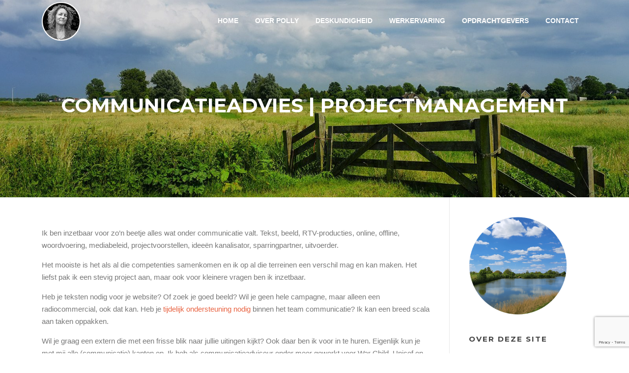

--- FILE ---
content_type: text/html; charset=UTF-8
request_url: https://www.poldervisie.nl/projectmanagement/
body_size: 11425
content:
<!DOCTYPE html>
<html lang="nl-NL">
<head>
<meta charset="UTF-8">
<meta name="viewport" content="width=device-width, initial-scale=1">
<link rel="profile" href="http://gmpg.org/xfn/11">
<link rel="pingback" href="https://www.poldervisie.nl/xmlrpc.php">

<meta name='robots' content='index, follow, max-image-preview:large, max-snippet:-1, max-video-preview:-1' />
	<style>img:is([sizes="auto" i], [sizes^="auto," i]) { contain-intrinsic-size: 3000px 1500px }</style>
	
	<!-- This site is optimized with the Yoast SEO plugin v26.6 - https://yoast.com/wordpress/plugins/seo/ -->
	<title>Communicatieadvies | Projectmanagement - Pold&#039;rvisie</title>
	<meta name="description" content="Polly Breur is inzetbaar voor alles wat onder communicatie valt: tekst, beeld, on-/offline, woordvoering, mediabeleid, projectvoorstellen, sparringpartner." />
	<link rel="canonical" href="https://www.poldervisie.nl/projectmanagement/" />
	<meta property="og:locale" content="nl_NL" />
	<meta property="og:type" content="article" />
	<meta property="og:title" content="Communicatieadvies | Projectmanagement - Pold&#039;rvisie" />
	<meta property="og:description" content="Polly Breur is inzetbaar voor alles wat onder communicatie valt: tekst, beeld, on-/offline, woordvoering, mediabeleid, projectvoorstellen, sparringpartner." />
	<meta property="og:url" content="https://www.poldervisie.nl/projectmanagement/" />
	<meta property="og:site_name" content="Pold&#039;rvisie" />
	<meta property="article:modified_time" content="2020-05-20T20:13:56+00:00" />
	<meta property="og:image" content="https://www.poldervisie.nl/wp-content/uploads/2020/05/Communicatie-Advies-Projectmanagement-Poldervisie-header.jpg" />
	<meta property="og:image:width" content="1601" />
	<meta property="og:image:height" content="1066" />
	<meta property="og:image:type" content="image/jpeg" />
	<meta name="twitter:card" content="summary_large_image" />
	<meta name="twitter:label1" content="Geschatte leestijd" />
	<meta name="twitter:data1" content="1 minuut" />
	<script type="application/ld+json" class="yoast-schema-graph">{"@context":"https://schema.org","@graph":[{"@type":"WebPage","@id":"https://www.poldervisie.nl/projectmanagement/","url":"https://www.poldervisie.nl/projectmanagement/","name":"Communicatieadvies | Projectmanagement - Pold&#039;rvisie","isPartOf":{"@id":"https://www.poldervisie.nl/#website"},"primaryImageOfPage":{"@id":"https://www.poldervisie.nl/projectmanagement/#primaryimage"},"image":{"@id":"https://www.poldervisie.nl/projectmanagement/#primaryimage"},"thumbnailUrl":"https://www.poldervisie.nl/wp-content/uploads/2020/05/Communicatie-Advies-Projectmanagement-Poldervisie-header.jpg","datePublished":"2020-05-16T09:09:44+00:00","dateModified":"2020-05-20T20:13:56+00:00","description":"Polly Breur is inzetbaar voor alles wat onder communicatie valt: tekst, beeld, on-/offline, woordvoering, mediabeleid, projectvoorstellen, sparringpartner.","breadcrumb":{"@id":"https://www.poldervisie.nl/projectmanagement/#breadcrumb"},"inLanguage":"nl-NL","potentialAction":[{"@type":"ReadAction","target":["https://www.poldervisie.nl/projectmanagement/"]}]},{"@type":"ImageObject","inLanguage":"nl-NL","@id":"https://www.poldervisie.nl/projectmanagement/#primaryimage","url":"https://www.poldervisie.nl/wp-content/uploads/2020/05/Communicatie-Advies-Projectmanagement-Poldervisie-header.jpg","contentUrl":"https://www.poldervisie.nl/wp-content/uploads/2020/05/Communicatie-Advies-Projectmanagement-Poldervisie-header.jpg","width":1601,"height":1066,"caption":"Communicatie Advies Projectmanagement Poldervisie header"},{"@type":"BreadcrumbList","@id":"https://www.poldervisie.nl/projectmanagement/#breadcrumb","itemListElement":[{"@type":"ListItem","position":1,"name":"Home","item":"https://www.poldervisie.nl/"},{"@type":"ListItem","position":2,"name":"Communicatieadvies | Projectmanagement"}]},{"@type":"WebSite","@id":"https://www.poldervisie.nl/#website","url":"https://www.poldervisie.nl/","name":"Pold'rvisie","description":"campagne- en communicatiebureau gespecialiseerd in ideële campagnes","publisher":{"@id":"https://www.poldervisie.nl/#organization"},"potentialAction":[{"@type":"SearchAction","target":{"@type":"EntryPoint","urlTemplate":"https://www.poldervisie.nl/?s={search_term_string}"},"query-input":{"@type":"PropertyValueSpecification","valueRequired":true,"valueName":"search_term_string"}}],"inLanguage":"nl-NL"},{"@type":"Organization","@id":"https://www.poldervisie.nl/#organization","name":"https://www.poldervisie.nl/","url":"https://www.poldervisie.nl/","logo":{"@type":"ImageObject","inLanguage":"nl-NL","@id":"https://www.poldervisie.nl/#/schema/logo/image/","url":"https://www.poldervisie.nl/wp-content/uploads/2020/05/cropped-Polly-Breur-Poldervisie-portret-400px.png","contentUrl":"https://www.poldervisie.nl/wp-content/uploads/2020/05/cropped-Polly-Breur-Poldervisie-portret-400px.png","width":400,"height":400,"caption":"https://www.poldervisie.nl/"},"image":{"@id":"https://www.poldervisie.nl/#/schema/logo/image/"}}]}</script>
	<!-- / Yoast SEO plugin. -->


<link rel='dns-prefetch' href='//fonts.googleapis.com' />
<link rel="alternate" type="application/rss+xml" title="Pold&#039;rvisie &raquo; feed" href="https://www.poldervisie.nl/feed/" />
<link rel="alternate" type="application/rss+xml" title="Pold&#039;rvisie &raquo; reacties feed" href="https://www.poldervisie.nl/comments/feed/" />
		<style>
			.lazyload,
			.lazyloading {
				max-width: 100%;
			}
		</style>
		<script type="text/javascript">
/* <![CDATA[ */
window._wpemojiSettings = {"baseUrl":"https:\/\/s.w.org\/images\/core\/emoji\/16.0.1\/72x72\/","ext":".png","svgUrl":"https:\/\/s.w.org\/images\/core\/emoji\/16.0.1\/svg\/","svgExt":".svg","source":{"concatemoji":"https:\/\/www.poldervisie.nl\/wp-includes\/js\/wp-emoji-release.min.js?ver=6.8.3"}};
/*! This file is auto-generated */
!function(s,n){var o,i,e;function c(e){try{var t={supportTests:e,timestamp:(new Date).valueOf()};sessionStorage.setItem(o,JSON.stringify(t))}catch(e){}}function p(e,t,n){e.clearRect(0,0,e.canvas.width,e.canvas.height),e.fillText(t,0,0);var t=new Uint32Array(e.getImageData(0,0,e.canvas.width,e.canvas.height).data),a=(e.clearRect(0,0,e.canvas.width,e.canvas.height),e.fillText(n,0,0),new Uint32Array(e.getImageData(0,0,e.canvas.width,e.canvas.height).data));return t.every(function(e,t){return e===a[t]})}function u(e,t){e.clearRect(0,0,e.canvas.width,e.canvas.height),e.fillText(t,0,0);for(var n=e.getImageData(16,16,1,1),a=0;a<n.data.length;a++)if(0!==n.data[a])return!1;return!0}function f(e,t,n,a){switch(t){case"flag":return n(e,"\ud83c\udff3\ufe0f\u200d\u26a7\ufe0f","\ud83c\udff3\ufe0f\u200b\u26a7\ufe0f")?!1:!n(e,"\ud83c\udde8\ud83c\uddf6","\ud83c\udde8\u200b\ud83c\uddf6")&&!n(e,"\ud83c\udff4\udb40\udc67\udb40\udc62\udb40\udc65\udb40\udc6e\udb40\udc67\udb40\udc7f","\ud83c\udff4\u200b\udb40\udc67\u200b\udb40\udc62\u200b\udb40\udc65\u200b\udb40\udc6e\u200b\udb40\udc67\u200b\udb40\udc7f");case"emoji":return!a(e,"\ud83e\udedf")}return!1}function g(e,t,n,a){var r="undefined"!=typeof WorkerGlobalScope&&self instanceof WorkerGlobalScope?new OffscreenCanvas(300,150):s.createElement("canvas"),o=r.getContext("2d",{willReadFrequently:!0}),i=(o.textBaseline="top",o.font="600 32px Arial",{});return e.forEach(function(e){i[e]=t(o,e,n,a)}),i}function t(e){var t=s.createElement("script");t.src=e,t.defer=!0,s.head.appendChild(t)}"undefined"!=typeof Promise&&(o="wpEmojiSettingsSupports",i=["flag","emoji"],n.supports={everything:!0,everythingExceptFlag:!0},e=new Promise(function(e){s.addEventListener("DOMContentLoaded",e,{once:!0})}),new Promise(function(t){var n=function(){try{var e=JSON.parse(sessionStorage.getItem(o));if("object"==typeof e&&"number"==typeof e.timestamp&&(new Date).valueOf()<e.timestamp+604800&&"object"==typeof e.supportTests)return e.supportTests}catch(e){}return null}();if(!n){if("undefined"!=typeof Worker&&"undefined"!=typeof OffscreenCanvas&&"undefined"!=typeof URL&&URL.createObjectURL&&"undefined"!=typeof Blob)try{var e="postMessage("+g.toString()+"("+[JSON.stringify(i),f.toString(),p.toString(),u.toString()].join(",")+"));",a=new Blob([e],{type:"text/javascript"}),r=new Worker(URL.createObjectURL(a),{name:"wpTestEmojiSupports"});return void(r.onmessage=function(e){c(n=e.data),r.terminate(),t(n)})}catch(e){}c(n=g(i,f,p,u))}t(n)}).then(function(e){for(var t in e)n.supports[t]=e[t],n.supports.everything=n.supports.everything&&n.supports[t],"flag"!==t&&(n.supports.everythingExceptFlag=n.supports.everythingExceptFlag&&n.supports[t]);n.supports.everythingExceptFlag=n.supports.everythingExceptFlag&&!n.supports.flag,n.DOMReady=!1,n.readyCallback=function(){n.DOMReady=!0}}).then(function(){return e}).then(function(){var e;n.supports.everything||(n.readyCallback(),(e=n.source||{}).concatemoji?t(e.concatemoji):e.wpemoji&&e.twemoji&&(t(e.twemoji),t(e.wpemoji)))}))}((window,document),window._wpemojiSettings);
/* ]]> */
</script>
<style id='wp-emoji-styles-inline-css' type='text/css'>

	img.wp-smiley, img.emoji {
		display: inline !important;
		border: none !important;
		box-shadow: none !important;
		height: 1em !important;
		width: 1em !important;
		margin: 0 0.07em !important;
		vertical-align: -0.1em !important;
		background: none !important;
		padding: 0 !important;
	}
</style>
<link rel='stylesheet' id='wp-block-library-css' href='https://www.poldervisie.nl/wp-includes/css/dist/block-library/style.min.css?ver=6.8.3' type='text/css' media='all' />
<style id='classic-theme-styles-inline-css' type='text/css'>
/*! This file is auto-generated */
.wp-block-button__link{color:#fff;background-color:#32373c;border-radius:9999px;box-shadow:none;text-decoration:none;padding:calc(.667em + 2px) calc(1.333em + 2px);font-size:1.125em}.wp-block-file__button{background:#32373c;color:#fff;text-decoration:none}
</style>
<style id='global-styles-inline-css' type='text/css'>
:root{--wp--preset--aspect-ratio--square: 1;--wp--preset--aspect-ratio--4-3: 4/3;--wp--preset--aspect-ratio--3-4: 3/4;--wp--preset--aspect-ratio--3-2: 3/2;--wp--preset--aspect-ratio--2-3: 2/3;--wp--preset--aspect-ratio--16-9: 16/9;--wp--preset--aspect-ratio--9-16: 9/16;--wp--preset--color--black: #000000;--wp--preset--color--cyan-bluish-gray: #abb8c3;--wp--preset--color--white: #ffffff;--wp--preset--color--pale-pink: #f78da7;--wp--preset--color--vivid-red: #cf2e2e;--wp--preset--color--luminous-vivid-orange: #ff6900;--wp--preset--color--luminous-vivid-amber: #fcb900;--wp--preset--color--light-green-cyan: #7bdcb5;--wp--preset--color--vivid-green-cyan: #00d084;--wp--preset--color--pale-cyan-blue: #8ed1fc;--wp--preset--color--vivid-cyan-blue: #0693e3;--wp--preset--color--vivid-purple: #9b51e0;--wp--preset--gradient--vivid-cyan-blue-to-vivid-purple: linear-gradient(135deg,rgba(6,147,227,1) 0%,rgb(155,81,224) 100%);--wp--preset--gradient--light-green-cyan-to-vivid-green-cyan: linear-gradient(135deg,rgb(122,220,180) 0%,rgb(0,208,130) 100%);--wp--preset--gradient--luminous-vivid-amber-to-luminous-vivid-orange: linear-gradient(135deg,rgba(252,185,0,1) 0%,rgba(255,105,0,1) 100%);--wp--preset--gradient--luminous-vivid-orange-to-vivid-red: linear-gradient(135deg,rgba(255,105,0,1) 0%,rgb(207,46,46) 100%);--wp--preset--gradient--very-light-gray-to-cyan-bluish-gray: linear-gradient(135deg,rgb(238,238,238) 0%,rgb(169,184,195) 100%);--wp--preset--gradient--cool-to-warm-spectrum: linear-gradient(135deg,rgb(74,234,220) 0%,rgb(151,120,209) 20%,rgb(207,42,186) 40%,rgb(238,44,130) 60%,rgb(251,105,98) 80%,rgb(254,248,76) 100%);--wp--preset--gradient--blush-light-purple: linear-gradient(135deg,rgb(255,206,236) 0%,rgb(152,150,240) 100%);--wp--preset--gradient--blush-bordeaux: linear-gradient(135deg,rgb(254,205,165) 0%,rgb(254,45,45) 50%,rgb(107,0,62) 100%);--wp--preset--gradient--luminous-dusk: linear-gradient(135deg,rgb(255,203,112) 0%,rgb(199,81,192) 50%,rgb(65,88,208) 100%);--wp--preset--gradient--pale-ocean: linear-gradient(135deg,rgb(255,245,203) 0%,rgb(182,227,212) 50%,rgb(51,167,181) 100%);--wp--preset--gradient--electric-grass: linear-gradient(135deg,rgb(202,248,128) 0%,rgb(113,206,126) 100%);--wp--preset--gradient--midnight: linear-gradient(135deg,rgb(2,3,129) 0%,rgb(40,116,252) 100%);--wp--preset--font-size--small: 13px;--wp--preset--font-size--medium: 20px;--wp--preset--font-size--large: 36px;--wp--preset--font-size--x-large: 42px;--wp--preset--spacing--20: 0.44rem;--wp--preset--spacing--30: 0.67rem;--wp--preset--spacing--40: 1rem;--wp--preset--spacing--50: 1.5rem;--wp--preset--spacing--60: 2.25rem;--wp--preset--spacing--70: 3.38rem;--wp--preset--spacing--80: 5.06rem;--wp--preset--shadow--natural: 6px 6px 9px rgba(0, 0, 0, 0.2);--wp--preset--shadow--deep: 12px 12px 50px rgba(0, 0, 0, 0.4);--wp--preset--shadow--sharp: 6px 6px 0px rgba(0, 0, 0, 0.2);--wp--preset--shadow--outlined: 6px 6px 0px -3px rgba(255, 255, 255, 1), 6px 6px rgba(0, 0, 0, 1);--wp--preset--shadow--crisp: 6px 6px 0px rgba(0, 0, 0, 1);}:where(.is-layout-flex){gap: 0.5em;}:where(.is-layout-grid){gap: 0.5em;}body .is-layout-flex{display: flex;}.is-layout-flex{flex-wrap: wrap;align-items: center;}.is-layout-flex > :is(*, div){margin: 0;}body .is-layout-grid{display: grid;}.is-layout-grid > :is(*, div){margin: 0;}:where(.wp-block-columns.is-layout-flex){gap: 2em;}:where(.wp-block-columns.is-layout-grid){gap: 2em;}:where(.wp-block-post-template.is-layout-flex){gap: 1.25em;}:where(.wp-block-post-template.is-layout-grid){gap: 1.25em;}.has-black-color{color: var(--wp--preset--color--black) !important;}.has-cyan-bluish-gray-color{color: var(--wp--preset--color--cyan-bluish-gray) !important;}.has-white-color{color: var(--wp--preset--color--white) !important;}.has-pale-pink-color{color: var(--wp--preset--color--pale-pink) !important;}.has-vivid-red-color{color: var(--wp--preset--color--vivid-red) !important;}.has-luminous-vivid-orange-color{color: var(--wp--preset--color--luminous-vivid-orange) !important;}.has-luminous-vivid-amber-color{color: var(--wp--preset--color--luminous-vivid-amber) !important;}.has-light-green-cyan-color{color: var(--wp--preset--color--light-green-cyan) !important;}.has-vivid-green-cyan-color{color: var(--wp--preset--color--vivid-green-cyan) !important;}.has-pale-cyan-blue-color{color: var(--wp--preset--color--pale-cyan-blue) !important;}.has-vivid-cyan-blue-color{color: var(--wp--preset--color--vivid-cyan-blue) !important;}.has-vivid-purple-color{color: var(--wp--preset--color--vivid-purple) !important;}.has-black-background-color{background-color: var(--wp--preset--color--black) !important;}.has-cyan-bluish-gray-background-color{background-color: var(--wp--preset--color--cyan-bluish-gray) !important;}.has-white-background-color{background-color: var(--wp--preset--color--white) !important;}.has-pale-pink-background-color{background-color: var(--wp--preset--color--pale-pink) !important;}.has-vivid-red-background-color{background-color: var(--wp--preset--color--vivid-red) !important;}.has-luminous-vivid-orange-background-color{background-color: var(--wp--preset--color--luminous-vivid-orange) !important;}.has-luminous-vivid-amber-background-color{background-color: var(--wp--preset--color--luminous-vivid-amber) !important;}.has-light-green-cyan-background-color{background-color: var(--wp--preset--color--light-green-cyan) !important;}.has-vivid-green-cyan-background-color{background-color: var(--wp--preset--color--vivid-green-cyan) !important;}.has-pale-cyan-blue-background-color{background-color: var(--wp--preset--color--pale-cyan-blue) !important;}.has-vivid-cyan-blue-background-color{background-color: var(--wp--preset--color--vivid-cyan-blue) !important;}.has-vivid-purple-background-color{background-color: var(--wp--preset--color--vivid-purple) !important;}.has-black-border-color{border-color: var(--wp--preset--color--black) !important;}.has-cyan-bluish-gray-border-color{border-color: var(--wp--preset--color--cyan-bluish-gray) !important;}.has-white-border-color{border-color: var(--wp--preset--color--white) !important;}.has-pale-pink-border-color{border-color: var(--wp--preset--color--pale-pink) !important;}.has-vivid-red-border-color{border-color: var(--wp--preset--color--vivid-red) !important;}.has-luminous-vivid-orange-border-color{border-color: var(--wp--preset--color--luminous-vivid-orange) !important;}.has-luminous-vivid-amber-border-color{border-color: var(--wp--preset--color--luminous-vivid-amber) !important;}.has-light-green-cyan-border-color{border-color: var(--wp--preset--color--light-green-cyan) !important;}.has-vivid-green-cyan-border-color{border-color: var(--wp--preset--color--vivid-green-cyan) !important;}.has-pale-cyan-blue-border-color{border-color: var(--wp--preset--color--pale-cyan-blue) !important;}.has-vivid-cyan-blue-border-color{border-color: var(--wp--preset--color--vivid-cyan-blue) !important;}.has-vivid-purple-border-color{border-color: var(--wp--preset--color--vivid-purple) !important;}.has-vivid-cyan-blue-to-vivid-purple-gradient-background{background: var(--wp--preset--gradient--vivid-cyan-blue-to-vivid-purple) !important;}.has-light-green-cyan-to-vivid-green-cyan-gradient-background{background: var(--wp--preset--gradient--light-green-cyan-to-vivid-green-cyan) !important;}.has-luminous-vivid-amber-to-luminous-vivid-orange-gradient-background{background: var(--wp--preset--gradient--luminous-vivid-amber-to-luminous-vivid-orange) !important;}.has-luminous-vivid-orange-to-vivid-red-gradient-background{background: var(--wp--preset--gradient--luminous-vivid-orange-to-vivid-red) !important;}.has-very-light-gray-to-cyan-bluish-gray-gradient-background{background: var(--wp--preset--gradient--very-light-gray-to-cyan-bluish-gray) !important;}.has-cool-to-warm-spectrum-gradient-background{background: var(--wp--preset--gradient--cool-to-warm-spectrum) !important;}.has-blush-light-purple-gradient-background{background: var(--wp--preset--gradient--blush-light-purple) !important;}.has-blush-bordeaux-gradient-background{background: var(--wp--preset--gradient--blush-bordeaux) !important;}.has-luminous-dusk-gradient-background{background: var(--wp--preset--gradient--luminous-dusk) !important;}.has-pale-ocean-gradient-background{background: var(--wp--preset--gradient--pale-ocean) !important;}.has-electric-grass-gradient-background{background: var(--wp--preset--gradient--electric-grass) !important;}.has-midnight-gradient-background{background: var(--wp--preset--gradient--midnight) !important;}.has-small-font-size{font-size: var(--wp--preset--font-size--small) !important;}.has-medium-font-size{font-size: var(--wp--preset--font-size--medium) !important;}.has-large-font-size{font-size: var(--wp--preset--font-size--large) !important;}.has-x-large-font-size{font-size: var(--wp--preset--font-size--x-large) !important;}
:where(.wp-block-post-template.is-layout-flex){gap: 1.25em;}:where(.wp-block-post-template.is-layout-grid){gap: 1.25em;}
:where(.wp-block-columns.is-layout-flex){gap: 2em;}:where(.wp-block-columns.is-layout-grid){gap: 2em;}
:root :where(.wp-block-pullquote){font-size: 1.5em;line-height: 1.6;}
</style>
<link rel='stylesheet' id='contact-form-7-css' href='https://www.poldervisie.nl/wp-content/plugins/contact-form-7/includes/css/styles.css?ver=6.1.4' type='text/css' media='all' />
<link rel='stylesheet' id='screenr-fonts-css' href='https://fonts.googleapis.com/css?family=Open%2BSans%3A400%2C300%2C300italic%2C400italic%2C600%2C600italic%2C700%2C700italic%7CMontserrat%3A400%2C700&#038;subset=latin%2Clatin-ext' type='text/css' media='all' />
<link rel='stylesheet' id='screenr-fa-css' href='https://www.poldervisie.nl/wp-content/themes/screenr/assets/fontawesome-v6/css/all.min.css?ver=6.5.1' type='text/css' media='all' />
<link rel='stylesheet' id='screenr-fa-shims-css' href='https://www.poldervisie.nl/wp-content/themes/screenr/assets/fontawesome-v6/css/v4-shims.min.css?ver=6.5.1' type='text/css' media='all' />
<link rel='stylesheet' id='bootstrap-css' href='https://www.poldervisie.nl/wp-content/themes/screenr/assets/css/bootstrap.min.css?ver=4.0.0' type='text/css' media='all' />
<link rel='stylesheet' id='screenr-style-css' href='https://www.poldervisie.nl/wp-content/themes/screenr/style.css?ver=6.8.3' type='text/css' media='all' />
<style id='screenr-style-inline-css' type='text/css'>
	.site-header.header-fixed.transparent {
		background-color: rgba(15,109,191,1);
		border-bottom: 0px none;
	}
				.swiper-slider .swiper-slide .overlay {
		background-color: #000000;
		opacity: 0.15;
	}
			#page-header-cover.swiper-slider.no-image .swiper-slide .overlay {
		background-color: #000000;
		opacity: 1;
	}
	
	
	
	
	
	
	
		.site-footer .site-info, .site-footer .site-info a {
		color: #ffffff;
	}
			.gallery-carousel .g-item{
		padding: 0px 10px;
	}
	.gallery-carousel {
		margin-left: -10px;
		margin-right: -10px;
	}
	.gallery-grid .g-item, .gallery-masonry .g-item .inner {
		padding: 10px;
	}
	.gallery-grid, .gallery-masonry {
		margin: -10px;
	}
	
 .section-cta{ background-color: rgba(25,111,188,1); } 
  .section-features{ padding-top: 75px; background-color: rgba(248,249,249,1); } 
 
</style>
<link rel='stylesheet' id='screenr-gallery-lightgallery-css' href='https://www.poldervisie.nl/wp-content/themes/screenr/assets/css/lightgallery.css?ver=6.8.3' type='text/css' media='all' />
<link rel='stylesheet' id='screenr-plus-style-css' href='https://www.poldervisie.nl/wp-content/plugins/screenr-plus/screenr-plus.css?ver=6.8.3' type='text/css' media='all' />
<script type="text/javascript" src="https://www.poldervisie.nl/wp-includes/js/jquery/jquery.min.js?ver=3.7.1" id="jquery-core-js"></script>
<script type="text/javascript" src="https://www.poldervisie.nl/wp-includes/js/jquery/jquery-migrate.min.js?ver=3.4.1" id="jquery-migrate-js"></script>
<link rel="https://api.w.org/" href="https://www.poldervisie.nl/wp-json/" /><link rel="alternate" title="JSON" type="application/json" href="https://www.poldervisie.nl/wp-json/wp/v2/pages/196" /><link rel="EditURI" type="application/rsd+xml" title="RSD" href="https://www.poldervisie.nl/xmlrpc.php?rsd" />
<meta name="generator" content="WordPress 6.8.3" />
<link rel='shortlink' href='https://www.poldervisie.nl/?p=196' />
<link rel="alternate" title="oEmbed (JSON)" type="application/json+oembed" href="https://www.poldervisie.nl/wp-json/oembed/1.0/embed?url=https%3A%2F%2Fwww.poldervisie.nl%2Fprojectmanagement%2F" />
<link rel="alternate" title="oEmbed (XML)" type="text/xml+oembed" href="https://www.poldervisie.nl/wp-json/oembed/1.0/embed?url=https%3A%2F%2Fwww.poldervisie.nl%2Fprojectmanagement%2F&#038;format=xml" />
<style>[class*=" icon-oc-"],[class^=icon-oc-]{speak:none;font-style:normal;font-weight:400;font-variant:normal;text-transform:none;line-height:1;-webkit-font-smoothing:antialiased;-moz-osx-font-smoothing:grayscale}.icon-oc-one-com-white-32px-fill:before{content:"901"}.icon-oc-one-com:before{content:"900"}#one-com-icon,.toplevel_page_onecom-wp .wp-menu-image{speak:none;display:flex;align-items:center;justify-content:center;text-transform:none;line-height:1;-webkit-font-smoothing:antialiased;-moz-osx-font-smoothing:grayscale}.onecom-wp-admin-bar-item>a,.toplevel_page_onecom-wp>.wp-menu-name{font-size:16px;font-weight:400;line-height:1}.toplevel_page_onecom-wp>.wp-menu-name img{width:69px;height:9px;}.wp-submenu-wrap.wp-submenu>.wp-submenu-head>img{width:88px;height:auto}.onecom-wp-admin-bar-item>a img{height:7px!important}.onecom-wp-admin-bar-item>a img,.toplevel_page_onecom-wp>.wp-menu-name img{opacity:.8}.onecom-wp-admin-bar-item.hover>a img,.toplevel_page_onecom-wp.wp-has-current-submenu>.wp-menu-name img,li.opensub>a.toplevel_page_onecom-wp>.wp-menu-name img{opacity:1}#one-com-icon:before,.onecom-wp-admin-bar-item>a:before,.toplevel_page_onecom-wp>.wp-menu-image:before{content:'';position:static!important;background-color:rgba(240,245,250,.4);border-radius:102px;width:18px;height:18px;padding:0!important}.onecom-wp-admin-bar-item>a:before{width:14px;height:14px}.onecom-wp-admin-bar-item.hover>a:before,.toplevel_page_onecom-wp.opensub>a>.wp-menu-image:before,.toplevel_page_onecom-wp.wp-has-current-submenu>.wp-menu-image:before{background-color:#76b82a}.onecom-wp-admin-bar-item>a{display:inline-flex!important;align-items:center;justify-content:center}#one-com-logo-wrapper{font-size:4em}#one-com-icon{vertical-align:middle}.imagify-welcome{display:none !important;}</style>		<script>
			document.documentElement.className = document.documentElement.className.replace('no-js', 'js');
		</script>
				<style>
			.no-js img.lazyload {
				display: none;
			}

			figure.wp-block-image img.lazyloading {
				min-width: 150px;
			}

			.lazyload,
			.lazyloading {
				--smush-placeholder-width: 100px;
				--smush-placeholder-aspect-ratio: 1/1;
				width: var(--smush-image-width, var(--smush-placeholder-width)) !important;
				aspect-ratio: var(--smush-image-aspect-ratio, var(--smush-placeholder-aspect-ratio)) !important;
			}

						.lazyload, .lazyloading {
				opacity: 0;
			}

			.lazyloaded {
				opacity: 1;
				transition: opacity 400ms;
				transition-delay: 0ms;
			}

					</style>
		<!-- Analytics by WP Statistics - https://wp-statistics.com -->
<link rel="icon" href="https://www.poldervisie.nl/wp-content/uploads/2025/01/cropped-Balk-tekst-boven-favicon-32x32.png" sizes="32x32" />
<link rel="icon" href="https://www.poldervisie.nl/wp-content/uploads/2025/01/cropped-Balk-tekst-boven-favicon-192x192.png" sizes="192x192" />
<link rel="apple-touch-icon" href="https://www.poldervisie.nl/wp-content/uploads/2025/01/cropped-Balk-tekst-boven-favicon-180x180.png" />
<meta name="msapplication-TileImage" content="https://www.poldervisie.nl/wp-content/uploads/2025/01/cropped-Balk-tekst-boven-favicon-270x270.png" />
		<style type="text/css" id="wp-custom-css">
			/*
Grootte van iconen bij deskundigheid.
*/

.features-content .features__item .features__item-media .fa-7x {
font-size: 4em;
	color: #f
}

/*
Kleur koppen bij deskundigheid.
*/


.features-content .features__item h3 {
color: #fff;
margin-bottom: 20px;
margin-bottom: 1.25rem;
line-height: 1.3;
}


/*
Kleur broodtekst bij deskundigheid.
*/

.features-content .features__item .features__item-content p {color: #fff;}



.site-footer .site-info {
position: relative;
text-align: center;
padding: 21px 0px;
background: #196fbc;
border-top: 1px solid #333;
font-weight: 500;
color: #fff;
font-size: 13px;
}

/*
Lettertype broodtekst bij deskundigheid.
*/

.features-content .features__item .features__item-content p:last-of-type {
	font-family: verdana;
	font-size: 15px;
margin-bottom: 0px;
}

/*
Kleur tekst button bij deskundigheid.
*/

.features-content .features__item .features__item-content .btn-secondary-outline {
border-color: #fff;
color: #fff;
padding: 5px 29px 7px;
padding: 0.3125rem 1.8125rem 0.4375rem;
}



/*
Lettertype broodtekst bij werkervaring.
*/

.services-content p {
	font-family: verdana;
	font-size: 15px;
color: #777777;
}


/*
Kleurstelling bij call to action.
*/

.cta-heading h2 {
font-size: 24px;
	color: #fff;
font-size: 1.5rem;
line-height: 1.6;
margin-top: 3px;
font-weight: 500;
}


.btn-theme-primary-outline {
background-color: transparent;
background-image: none;
border-color: #fff;
color: #fff;
}

/*
Grootte h2 op pagina's.
*/

.entry-content h2 {
letter-spacing: -0.0px;
	font-size: 1.4rem;
}		</style>
		<style id="wp-typography-print-styles" class="wp-typography-print-styles" type="text/css">
.main-navigation, .main-navigation a { 
	font-style: normal;
	font-size: 14px;
	text-transform: uppercase;
	font-size: 0.875rem;
 }
</style></head>

<body class="wp-singular page-template-default page page-id-196 wp-custom-logo wp-theme-screenr wp-child-theme-screenr-child no-site-title no-site-tagline header-layout-fixed">
<div id="page" class="site">
	<a class="skip-link screen-reader-text" href="#content">Ga naar de inhoud</a>
    	<header id="masthead" class="site-header sticky-header transparent" role="banner">
		<div class="container">
			    <div class="site-branding">
        <a href="https://www.poldervisie.nl/" class="custom-logo-link  no-t-logo" rel="home" itemprop="url"><img width="80" height="80" data-src="https://www.poldervisie.nl/wp-content/uploads/2020/05/cropped-Polly-Breur-Poldervisie-portret-met-wit-80px-1.png" class="custom-logo lazyload" alt="Pold&#039;r Visie - Polly Breur" itemprop="logo" decoding="async" src="[data-uri]" style="--smush-placeholder-width: 80px; --smush-placeholder-aspect-ratio: 80/80;" /></a>    </div><!-- .site-branding -->
    
			<div class="header-right-wrapper">
				<a href="#" id="nav-toggle">Menu<span></span></a>
				<nav id="site-navigation" class="main-navigation" role="navigation">
					<ul class="nav-menu">
						<li id="menu-item-15" class="menu-item menu-item-type-custom menu-item-object-custom menu-item-home menu-item-15"><a href="https://www.poldervisie.nl/">Home</a></li>
<li id="menu-item-209" class="menu-item menu-item-type-custom menu-item-object-custom menu-item-home menu-item-209"><a href="https://www.poldervisie.nl/#about">Over Polly</a></li>
<li id="menu-item-223" class="menu-item menu-item-type-custom menu-item-object-custom menu-item-home current-menu-ancestor current-menu-parent menu-item-has-children menu-item-223"><a href="https://www.poldervisie.nl/#features">Deskundigheid</a>
<ul class="sub-menu">
	<li id="menu-item-433" class="menu-item menu-item-type-post_type menu-item-object-page menu-item-433"><a href="https://www.poldervisie.nl/campagnecoordinatie-ontwikkeling-en-advies/">Campagnes (coördinatie | ontwikkeling | advies)</a></li>
	<li id="menu-item-423" class="menu-item menu-item-type-post_type menu-item-object-page menu-item-423"><a href="https://www.poldervisie.nl/interim-marketing-communicatiemanagement/">Communicatiemanagement</a></li>
	<li id="menu-item-418" class="menu-item menu-item-type-post_type menu-item-object-page menu-item-418"><a href="https://www.poldervisie.nl/strategie-positionering-branding/">Strategie | Positionering | Branding</a></li>
	<li id="menu-item-432" class="menu-item menu-item-type-post_type menu-item-object-page current-menu-item page_item page-item-196 current_page_item menu-item-432"><a href="https://www.poldervisie.nl/projectmanagement/" aria-current="page">Communicatieadvies | Projectmanagement</a></li>
</ul>
</li>
<li id="menu-item-416" class="menu-item menu-item-type-custom menu-item-object-custom menu-item-home menu-item-416"><a href="https://www.poldervisie.nl/#services">Werkervaring</a></li>
<li id="menu-item-417" class="menu-item menu-item-type-custom menu-item-object-custom menu-item-home menu-item-417"><a href="https://www.poldervisie.nl/#clients">Opdrachtgevers</a></li>
<li id="menu-item-195" class="menu-item menu-item-type-custom menu-item-object-custom menu-item-home menu-item-195"><a href="https://www.poldervisie.nl/#contact">Contact</a></li>
					</ul>
				</nav>
				<!-- #site-navigation -->
			</div>

		</div>
	</header><!-- #masthead -->
	<section id="page-header-cover" class="section-slider swiper-slider fixed has-image" >
		<div class="swiper-container" data-autoplay="0">
			<div class="swiper-wrapper ">
				<div class="swiper-slide slide-align-center lazyload" style="background-image:inherit;"  data-bg-image="url(&#039;https://www.poldervisie.nl/wp-content/uploads/2020/05/cropped-Poldervisie-Communicatiemanagement-header.jpg&#039;)"><div class="swiper-slide-intro"><div class="swiper-intro-inner" style="padding-top: 13%; padding-bottom: 13%; " ><h2 class="swiper-slide-heading">Communicatieadvies | Projectmanagement</h2></div></div><div class="overlay"></div></div>			</div>
		</div>
	</section>
		<div id="content" class="site-content">
		<div id="content-inside" class="container right-sidebar">
			<div id="primary" class="content-area">
				<main id="main" class="site-main" role="main">
				
<article id="post-196" class="post-196 page type-page status-publish has-post-thumbnail hentry">
	<div class="entry-content">
		<p>Ik ben inzetbaar voor zo’n beetje alles wat onder communicatie valt. Tekst, beeld, RTV-producties, online, offline, woordvoering, mediabeleid, projectvoorstellen, ideeën kanalisator, sparringpartner, uitvoerder.<span id="more-196"></span></p>
<p>Het mooiste is het als al die competenties samenkomen en ik op al die terreinen een verschil mag en kan maken. Het liefst pak ik een stevig project aan, maar ook voor kleinere vragen ben ik inzetbaar.<span class="Apple-converted-space"> </span></p>
<p>Heb je teksten nodig voor je website? Of zoek je goed beeld? Wil je geen hele campagne, maar alleen een radiocommercial, ook dat kan. Heb je <a href="https://www.poldervisie.nl/interim-marketing-communicatiemanagement/">tijdelijk ondersteuning nodig</a> binnen het team communicatie? Ik kan een breed scala aan taken oppakken.<span class="Apple-converted-space">  </span></p>
<p>Wil je graag een extern die met een frisse blik naar jullie uitingen kijkt? Ook daar ben ik voor in te huren. Eigenlijk kun je met mij alle (communicatie) kanten op. Ik heb als communicatieadviseur onder meer gewerkt voor War Child, Unicef en Het Wetenschappelijk Bureau Groen Links</p>
<p>Benieuwd of ik iets voor jou kan betekenen? <a href="https://www.poldervisie.nl/#contact">Neem contact op</a>.<span class="Apple-converted-space"> </span>Kennismaken doe ik altijd graag.</p>
<hr />
<p><img fetchpriority="high" decoding="async" class="aligncenter wp-image-429" src="https://www.poldervisie.nl/wp-content/uploads/2020/05/Communicatieadvies-en-Projectmanagement-Poldervisie-3-logos.jpg" alt="Communicatieadvies en Projectmanagement Poldervisie 3 logos" width="499" height="163" srcset="https://www.poldervisie.nl/wp-content/uploads/2020/05/Communicatieadvies-en-Projectmanagement-Poldervisie-3-logos.jpg 900w, https://www.poldervisie.nl/wp-content/uploads/2020/05/Communicatieadvies-en-Projectmanagement-Poldervisie-3-logos-300x98.jpg 300w, https://www.poldervisie.nl/wp-content/uploads/2020/05/Communicatieadvies-en-Projectmanagement-Poldervisie-3-logos-768x251.jpg 768w" sizes="(max-width: 499px) 100vw, 499px" /></p>
	</div><!-- .entry-content -->

	<footer class="entry-footer">
			</footer><!-- .entry-footer -->
</article><!-- #post-## -->
				</main><!-- #main -->
			</div><!-- #primary -->

			
<div id="secondary" class="widget-area sidebar" role="complementary">
	<section id="media_image-2" class="widget widget_media_image"><img width="200" height="200" data-src="https://www.poldervisie.nl/wp-content/uploads/2020/05/Polly-Breur-Werkervaring-300x300.png" class="image wp-image-358  attachment-200x200 size-200x200 lazyload" alt="Polly Breur Werkervaring" style="--smush-placeholder-width: 200px; --smush-placeholder-aspect-ratio: 200/200;max-width: 100%; height: auto;" decoding="async" data-srcset="https://www.poldervisie.nl/wp-content/uploads/2020/05/Polly-Breur-Werkervaring-300x300.png 300w, https://www.poldervisie.nl/wp-content/uploads/2020/05/Polly-Breur-Werkervaring-150x150.png 150w, https://www.poldervisie.nl/wp-content/uploads/2020/05/Polly-Breur-Werkervaring.png 400w" data-sizes="(max-width: 200px) 100vw, 200px" src="[data-uri]" /></section><section id="text-2" class="widget widget_text"><h2 class="widget-title">Over deze site</h2>			<div class="textwidget"><p>Pold&#8217;rvisie is een campagne- en communicatiebureau, gespecialiseerd in ideële campagnes.</p>
</div>
		</section><section id="text-3" class="widget widget_text">			<div class="textwidget"><p><strong>Adres</strong><br />
Smeltoven 12<br />
4142 RX Leerdam</p>
<p>06 23966565<br />
info@poldervisie.nl</p>
<p><strong>Bereikbaar</strong><br />
Maandag—vrijdag: 9:00–18:00</p>
</div>
		</section></div><!-- #secondary -->

		</div><!--#content-inside -->
	</div><!-- #content -->

	<footer id="colophon" class="site-footer" role="contentinfo">
		
        		<div id="footer-site-info" class="site-info">
			<div class="container">
				<div class="site-copyright">
					© 2025 Pold'rvisie | Fotografie Polly Breur | <a href="//textmaker.nl"> Webbouw Textmaker</a>									</div><!-- .site-copyright -->
				<div class="theme-info screen-reader-text">
					<a href="https://www.famethemes.com/themes/screenr">Screenr parallax theme</a> van FameThemes				</div>
			</div>
		</div><!-- .site-info -->
			
	</footer><!-- #colophon -->
</div><!-- #page -->

<script type="speculationrules">
{"prefetch":[{"source":"document","where":{"and":[{"href_matches":"\/*"},{"not":{"href_matches":["\/wp-*.php","\/wp-admin\/*","\/wp-content\/uploads\/*","\/wp-content\/*","\/wp-content\/plugins\/*","\/wp-content\/themes\/screenr-child\/*","\/wp-content\/themes\/screenr\/*","\/*\\?(.+)"]}},{"not":{"selector_matches":"a[rel~=\"nofollow\"]"}},{"not":{"selector_matches":".no-prefetch, .no-prefetch a"}}]},"eagerness":"conservative"}]}
</script>

<script type="text/javascript" src="https://www.poldervisie.nl/wp-includes/js/dist/hooks.min.js?ver=4d63a3d491d11ffd8ac6" id="wp-hooks-js"></script>
<script type="text/javascript" src="https://www.poldervisie.nl/wp-includes/js/dist/i18n.min.js?ver=5e580eb46a90c2b997e6" id="wp-i18n-js"></script>
<script type="text/javascript" id="wp-i18n-js-after">
/* <![CDATA[ */
wp.i18n.setLocaleData( { 'text direction\u0004ltr': [ 'ltr' ] } );
/* ]]> */
</script>
<script type="text/javascript" src="https://www.poldervisie.nl/wp-content/plugins/contact-form-7/includes/swv/js/index.js?ver=6.1.4" id="swv-js"></script>
<script type="text/javascript" id="contact-form-7-js-translations">
/* <![CDATA[ */
( function( domain, translations ) {
	var localeData = translations.locale_data[ domain ] || translations.locale_data.messages;
	localeData[""].domain = domain;
	wp.i18n.setLocaleData( localeData, domain );
} )( "contact-form-7", {"translation-revision-date":"2025-11-30 09:13:36+0000","generator":"GlotPress\/4.0.3","domain":"messages","locale_data":{"messages":{"":{"domain":"messages","plural-forms":"nplurals=2; plural=n != 1;","lang":"nl"},"This contact form is placed in the wrong place.":["Dit contactformulier staat op de verkeerde plek."],"Error:":["Fout:"]}},"comment":{"reference":"includes\/js\/index.js"}} );
/* ]]> */
</script>
<script type="text/javascript" id="contact-form-7-js-before">
/* <![CDATA[ */
var wpcf7 = {
    "api": {
        "root": "https:\/\/www.poldervisie.nl\/wp-json\/",
        "namespace": "contact-form-7\/v1"
    }
};
/* ]]> */
</script>
<script type="text/javascript" src="https://www.poldervisie.nl/wp-content/plugins/contact-form-7/includes/js/index.js?ver=6.1.4" id="contact-form-7-js"></script>
<script type="text/javascript" src="https://www.poldervisie.nl/wp-content/themes/screenr/assets/js/plugins.js?ver=4.0.0" id="screenr-plugin-js"></script>
<script type="text/javascript" src="https://www.poldervisie.nl/wp-content/themes/screenr/assets/js/bootstrap.bundle.min.js?ver=4.0.0" id="bootstrap-js"></script>
<script type="text/javascript" id="screenr-theme-js-extra">
/* <![CDATA[ */
var Screenr = {"ajax_url":"https:\/\/www.poldervisie.nl\/wp-admin\/admin-ajax.php","full_screen_slider":"1","header_layout":"transparent","slider_parallax":"1","is_home_front_page":"0","autoplay":"7000","speed":"700","effect":"slide","gallery_enable":""};
/* ]]> */
</script>
<script type="text/javascript" src="https://www.poldervisie.nl/wp-content/themes/screenr/assets/js/theme.js?ver=20120206" id="screenr-theme-js"></script>
<script type="text/javascript" id="wp-statistics-tracker-js-extra">
/* <![CDATA[ */
var WP_Statistics_Tracker_Object = {"requestUrl":"https:\/\/www.poldervisie.nl\/wp-json\/wp-statistics\/v2","ajaxUrl":"https:\/\/www.poldervisie.nl\/wp-admin\/admin-ajax.php","hitParams":{"wp_statistics_hit":1,"source_type":"page","source_id":196,"search_query":"","signature":"c5b7e556edb5917397e8848d6fd04236","endpoint":"hit"},"option":{"dntEnabled":false,"bypassAdBlockers":false,"consentIntegration":{"name":null,"status":[]},"isPreview":false,"userOnline":false,"trackAnonymously":false,"isWpConsentApiActive":false,"consentLevel":"functional"},"isLegacyEventLoaded":"","customEventAjaxUrl":"https:\/\/www.poldervisie.nl\/wp-admin\/admin-ajax.php?action=wp_statistics_custom_event&nonce=58fbac0df2","onlineParams":{"wp_statistics_hit":1,"source_type":"page","source_id":196,"search_query":"","signature":"c5b7e556edb5917397e8848d6fd04236","action":"wp_statistics_online_check"},"jsCheckTime":"60000"};
/* ]]> */
</script>
<script type="text/javascript" src="https://www.poldervisie.nl/wp-content/plugins/wp-statistics/assets/js/tracker.js?ver=14.16" id="wp-statistics-tracker-js"></script>
<script type="text/javascript" src="https://www.google.com/recaptcha/api.js?render=6LdZdPoUAAAAAH2hrTxNcIGkHurupB6iPwBOaxM0&amp;ver=3.0" id="google-recaptcha-js"></script>
<script type="text/javascript" src="https://www.poldervisie.nl/wp-includes/js/dist/vendor/wp-polyfill.min.js?ver=3.15.0" id="wp-polyfill-js"></script>
<script type="text/javascript" id="wpcf7-recaptcha-js-before">
/* <![CDATA[ */
var wpcf7_recaptcha = {
    "sitekey": "6LdZdPoUAAAAAH2hrTxNcIGkHurupB6iPwBOaxM0",
    "actions": {
        "homepage": "homepage",
        "contactform": "contactform"
    }
};
/* ]]> */
</script>
<script type="text/javascript" src="https://www.poldervisie.nl/wp-content/plugins/contact-form-7/modules/recaptcha/index.js?ver=6.1.4" id="wpcf7-recaptcha-js"></script>
<script type="text/javascript" id="screenr-plus-js-extra">
/* <![CDATA[ */
var Screenr_Plus = {"ajax_url":"https:\/\/www.poldervisie.nl\/wp-admin\/admin-ajax.php","browser_warning":" Your browser does not support the video tag. I suggest you upgrade your browser."};
/* ]]> */
</script>
<script type="text/javascript" src="https://www.poldervisie.nl/wp-content/plugins/screenr-plus/assets/js/screenr-plus.js?ver=1.1.8" id="screenr-plus-js"></script>
<script type="text/javascript" id="smush-lazy-load-js-before">
/* <![CDATA[ */
var smushLazyLoadOptions = {"autoResizingEnabled":false,"autoResizeOptions":{"precision":5,"skipAutoWidth":true}};
/* ]]> */
</script>
<script type="text/javascript" src="https://www.poldervisie.nl/wp-content/plugins/wp-smushit/app/assets/js/smush-lazy-load.min.js?ver=3.23.1" id="smush-lazy-load-js"></script>
<script id="ocvars">var ocSiteMeta = {plugins: {"a3e4aa5d9179da09d8af9b6802f861a8": 1}}</script>
</body>
</html>


--- FILE ---
content_type: text/html; charset=utf-8
request_url: https://www.google.com/recaptcha/api2/anchor?ar=1&k=6LdZdPoUAAAAAH2hrTxNcIGkHurupB6iPwBOaxM0&co=aHR0cHM6Ly93d3cucG9sZGVydmlzaWUubmw6NDQz&hl=en&v=7gg7H51Q-naNfhmCP3_R47ho&size=invisible&anchor-ms=20000&execute-ms=30000&cb=gnbfh336ygpb
body_size: 48389
content:
<!DOCTYPE HTML><html dir="ltr" lang="en"><head><meta http-equiv="Content-Type" content="text/html; charset=UTF-8">
<meta http-equiv="X-UA-Compatible" content="IE=edge">
<title>reCAPTCHA</title>
<style type="text/css">
/* cyrillic-ext */
@font-face {
  font-family: 'Roboto';
  font-style: normal;
  font-weight: 400;
  font-stretch: 100%;
  src: url(//fonts.gstatic.com/s/roboto/v48/KFO7CnqEu92Fr1ME7kSn66aGLdTylUAMa3GUBHMdazTgWw.woff2) format('woff2');
  unicode-range: U+0460-052F, U+1C80-1C8A, U+20B4, U+2DE0-2DFF, U+A640-A69F, U+FE2E-FE2F;
}
/* cyrillic */
@font-face {
  font-family: 'Roboto';
  font-style: normal;
  font-weight: 400;
  font-stretch: 100%;
  src: url(//fonts.gstatic.com/s/roboto/v48/KFO7CnqEu92Fr1ME7kSn66aGLdTylUAMa3iUBHMdazTgWw.woff2) format('woff2');
  unicode-range: U+0301, U+0400-045F, U+0490-0491, U+04B0-04B1, U+2116;
}
/* greek-ext */
@font-face {
  font-family: 'Roboto';
  font-style: normal;
  font-weight: 400;
  font-stretch: 100%;
  src: url(//fonts.gstatic.com/s/roboto/v48/KFO7CnqEu92Fr1ME7kSn66aGLdTylUAMa3CUBHMdazTgWw.woff2) format('woff2');
  unicode-range: U+1F00-1FFF;
}
/* greek */
@font-face {
  font-family: 'Roboto';
  font-style: normal;
  font-weight: 400;
  font-stretch: 100%;
  src: url(//fonts.gstatic.com/s/roboto/v48/KFO7CnqEu92Fr1ME7kSn66aGLdTylUAMa3-UBHMdazTgWw.woff2) format('woff2');
  unicode-range: U+0370-0377, U+037A-037F, U+0384-038A, U+038C, U+038E-03A1, U+03A3-03FF;
}
/* math */
@font-face {
  font-family: 'Roboto';
  font-style: normal;
  font-weight: 400;
  font-stretch: 100%;
  src: url(//fonts.gstatic.com/s/roboto/v48/KFO7CnqEu92Fr1ME7kSn66aGLdTylUAMawCUBHMdazTgWw.woff2) format('woff2');
  unicode-range: U+0302-0303, U+0305, U+0307-0308, U+0310, U+0312, U+0315, U+031A, U+0326-0327, U+032C, U+032F-0330, U+0332-0333, U+0338, U+033A, U+0346, U+034D, U+0391-03A1, U+03A3-03A9, U+03B1-03C9, U+03D1, U+03D5-03D6, U+03F0-03F1, U+03F4-03F5, U+2016-2017, U+2034-2038, U+203C, U+2040, U+2043, U+2047, U+2050, U+2057, U+205F, U+2070-2071, U+2074-208E, U+2090-209C, U+20D0-20DC, U+20E1, U+20E5-20EF, U+2100-2112, U+2114-2115, U+2117-2121, U+2123-214F, U+2190, U+2192, U+2194-21AE, U+21B0-21E5, U+21F1-21F2, U+21F4-2211, U+2213-2214, U+2216-22FF, U+2308-230B, U+2310, U+2319, U+231C-2321, U+2336-237A, U+237C, U+2395, U+239B-23B7, U+23D0, U+23DC-23E1, U+2474-2475, U+25AF, U+25B3, U+25B7, U+25BD, U+25C1, U+25CA, U+25CC, U+25FB, U+266D-266F, U+27C0-27FF, U+2900-2AFF, U+2B0E-2B11, U+2B30-2B4C, U+2BFE, U+3030, U+FF5B, U+FF5D, U+1D400-1D7FF, U+1EE00-1EEFF;
}
/* symbols */
@font-face {
  font-family: 'Roboto';
  font-style: normal;
  font-weight: 400;
  font-stretch: 100%;
  src: url(//fonts.gstatic.com/s/roboto/v48/KFO7CnqEu92Fr1ME7kSn66aGLdTylUAMaxKUBHMdazTgWw.woff2) format('woff2');
  unicode-range: U+0001-000C, U+000E-001F, U+007F-009F, U+20DD-20E0, U+20E2-20E4, U+2150-218F, U+2190, U+2192, U+2194-2199, U+21AF, U+21E6-21F0, U+21F3, U+2218-2219, U+2299, U+22C4-22C6, U+2300-243F, U+2440-244A, U+2460-24FF, U+25A0-27BF, U+2800-28FF, U+2921-2922, U+2981, U+29BF, U+29EB, U+2B00-2BFF, U+4DC0-4DFF, U+FFF9-FFFB, U+10140-1018E, U+10190-1019C, U+101A0, U+101D0-101FD, U+102E0-102FB, U+10E60-10E7E, U+1D2C0-1D2D3, U+1D2E0-1D37F, U+1F000-1F0FF, U+1F100-1F1AD, U+1F1E6-1F1FF, U+1F30D-1F30F, U+1F315, U+1F31C, U+1F31E, U+1F320-1F32C, U+1F336, U+1F378, U+1F37D, U+1F382, U+1F393-1F39F, U+1F3A7-1F3A8, U+1F3AC-1F3AF, U+1F3C2, U+1F3C4-1F3C6, U+1F3CA-1F3CE, U+1F3D4-1F3E0, U+1F3ED, U+1F3F1-1F3F3, U+1F3F5-1F3F7, U+1F408, U+1F415, U+1F41F, U+1F426, U+1F43F, U+1F441-1F442, U+1F444, U+1F446-1F449, U+1F44C-1F44E, U+1F453, U+1F46A, U+1F47D, U+1F4A3, U+1F4B0, U+1F4B3, U+1F4B9, U+1F4BB, U+1F4BF, U+1F4C8-1F4CB, U+1F4D6, U+1F4DA, U+1F4DF, U+1F4E3-1F4E6, U+1F4EA-1F4ED, U+1F4F7, U+1F4F9-1F4FB, U+1F4FD-1F4FE, U+1F503, U+1F507-1F50B, U+1F50D, U+1F512-1F513, U+1F53E-1F54A, U+1F54F-1F5FA, U+1F610, U+1F650-1F67F, U+1F687, U+1F68D, U+1F691, U+1F694, U+1F698, U+1F6AD, U+1F6B2, U+1F6B9-1F6BA, U+1F6BC, U+1F6C6-1F6CF, U+1F6D3-1F6D7, U+1F6E0-1F6EA, U+1F6F0-1F6F3, U+1F6F7-1F6FC, U+1F700-1F7FF, U+1F800-1F80B, U+1F810-1F847, U+1F850-1F859, U+1F860-1F887, U+1F890-1F8AD, U+1F8B0-1F8BB, U+1F8C0-1F8C1, U+1F900-1F90B, U+1F93B, U+1F946, U+1F984, U+1F996, U+1F9E9, U+1FA00-1FA6F, U+1FA70-1FA7C, U+1FA80-1FA89, U+1FA8F-1FAC6, U+1FACE-1FADC, U+1FADF-1FAE9, U+1FAF0-1FAF8, U+1FB00-1FBFF;
}
/* vietnamese */
@font-face {
  font-family: 'Roboto';
  font-style: normal;
  font-weight: 400;
  font-stretch: 100%;
  src: url(//fonts.gstatic.com/s/roboto/v48/KFO7CnqEu92Fr1ME7kSn66aGLdTylUAMa3OUBHMdazTgWw.woff2) format('woff2');
  unicode-range: U+0102-0103, U+0110-0111, U+0128-0129, U+0168-0169, U+01A0-01A1, U+01AF-01B0, U+0300-0301, U+0303-0304, U+0308-0309, U+0323, U+0329, U+1EA0-1EF9, U+20AB;
}
/* latin-ext */
@font-face {
  font-family: 'Roboto';
  font-style: normal;
  font-weight: 400;
  font-stretch: 100%;
  src: url(//fonts.gstatic.com/s/roboto/v48/KFO7CnqEu92Fr1ME7kSn66aGLdTylUAMa3KUBHMdazTgWw.woff2) format('woff2');
  unicode-range: U+0100-02BA, U+02BD-02C5, U+02C7-02CC, U+02CE-02D7, U+02DD-02FF, U+0304, U+0308, U+0329, U+1D00-1DBF, U+1E00-1E9F, U+1EF2-1EFF, U+2020, U+20A0-20AB, U+20AD-20C0, U+2113, U+2C60-2C7F, U+A720-A7FF;
}
/* latin */
@font-face {
  font-family: 'Roboto';
  font-style: normal;
  font-weight: 400;
  font-stretch: 100%;
  src: url(//fonts.gstatic.com/s/roboto/v48/KFO7CnqEu92Fr1ME7kSn66aGLdTylUAMa3yUBHMdazQ.woff2) format('woff2');
  unicode-range: U+0000-00FF, U+0131, U+0152-0153, U+02BB-02BC, U+02C6, U+02DA, U+02DC, U+0304, U+0308, U+0329, U+2000-206F, U+20AC, U+2122, U+2191, U+2193, U+2212, U+2215, U+FEFF, U+FFFD;
}
/* cyrillic-ext */
@font-face {
  font-family: 'Roboto';
  font-style: normal;
  font-weight: 500;
  font-stretch: 100%;
  src: url(//fonts.gstatic.com/s/roboto/v48/KFO7CnqEu92Fr1ME7kSn66aGLdTylUAMa3GUBHMdazTgWw.woff2) format('woff2');
  unicode-range: U+0460-052F, U+1C80-1C8A, U+20B4, U+2DE0-2DFF, U+A640-A69F, U+FE2E-FE2F;
}
/* cyrillic */
@font-face {
  font-family: 'Roboto';
  font-style: normal;
  font-weight: 500;
  font-stretch: 100%;
  src: url(//fonts.gstatic.com/s/roboto/v48/KFO7CnqEu92Fr1ME7kSn66aGLdTylUAMa3iUBHMdazTgWw.woff2) format('woff2');
  unicode-range: U+0301, U+0400-045F, U+0490-0491, U+04B0-04B1, U+2116;
}
/* greek-ext */
@font-face {
  font-family: 'Roboto';
  font-style: normal;
  font-weight: 500;
  font-stretch: 100%;
  src: url(//fonts.gstatic.com/s/roboto/v48/KFO7CnqEu92Fr1ME7kSn66aGLdTylUAMa3CUBHMdazTgWw.woff2) format('woff2');
  unicode-range: U+1F00-1FFF;
}
/* greek */
@font-face {
  font-family: 'Roboto';
  font-style: normal;
  font-weight: 500;
  font-stretch: 100%;
  src: url(//fonts.gstatic.com/s/roboto/v48/KFO7CnqEu92Fr1ME7kSn66aGLdTylUAMa3-UBHMdazTgWw.woff2) format('woff2');
  unicode-range: U+0370-0377, U+037A-037F, U+0384-038A, U+038C, U+038E-03A1, U+03A3-03FF;
}
/* math */
@font-face {
  font-family: 'Roboto';
  font-style: normal;
  font-weight: 500;
  font-stretch: 100%;
  src: url(//fonts.gstatic.com/s/roboto/v48/KFO7CnqEu92Fr1ME7kSn66aGLdTylUAMawCUBHMdazTgWw.woff2) format('woff2');
  unicode-range: U+0302-0303, U+0305, U+0307-0308, U+0310, U+0312, U+0315, U+031A, U+0326-0327, U+032C, U+032F-0330, U+0332-0333, U+0338, U+033A, U+0346, U+034D, U+0391-03A1, U+03A3-03A9, U+03B1-03C9, U+03D1, U+03D5-03D6, U+03F0-03F1, U+03F4-03F5, U+2016-2017, U+2034-2038, U+203C, U+2040, U+2043, U+2047, U+2050, U+2057, U+205F, U+2070-2071, U+2074-208E, U+2090-209C, U+20D0-20DC, U+20E1, U+20E5-20EF, U+2100-2112, U+2114-2115, U+2117-2121, U+2123-214F, U+2190, U+2192, U+2194-21AE, U+21B0-21E5, U+21F1-21F2, U+21F4-2211, U+2213-2214, U+2216-22FF, U+2308-230B, U+2310, U+2319, U+231C-2321, U+2336-237A, U+237C, U+2395, U+239B-23B7, U+23D0, U+23DC-23E1, U+2474-2475, U+25AF, U+25B3, U+25B7, U+25BD, U+25C1, U+25CA, U+25CC, U+25FB, U+266D-266F, U+27C0-27FF, U+2900-2AFF, U+2B0E-2B11, U+2B30-2B4C, U+2BFE, U+3030, U+FF5B, U+FF5D, U+1D400-1D7FF, U+1EE00-1EEFF;
}
/* symbols */
@font-face {
  font-family: 'Roboto';
  font-style: normal;
  font-weight: 500;
  font-stretch: 100%;
  src: url(//fonts.gstatic.com/s/roboto/v48/KFO7CnqEu92Fr1ME7kSn66aGLdTylUAMaxKUBHMdazTgWw.woff2) format('woff2');
  unicode-range: U+0001-000C, U+000E-001F, U+007F-009F, U+20DD-20E0, U+20E2-20E4, U+2150-218F, U+2190, U+2192, U+2194-2199, U+21AF, U+21E6-21F0, U+21F3, U+2218-2219, U+2299, U+22C4-22C6, U+2300-243F, U+2440-244A, U+2460-24FF, U+25A0-27BF, U+2800-28FF, U+2921-2922, U+2981, U+29BF, U+29EB, U+2B00-2BFF, U+4DC0-4DFF, U+FFF9-FFFB, U+10140-1018E, U+10190-1019C, U+101A0, U+101D0-101FD, U+102E0-102FB, U+10E60-10E7E, U+1D2C0-1D2D3, U+1D2E0-1D37F, U+1F000-1F0FF, U+1F100-1F1AD, U+1F1E6-1F1FF, U+1F30D-1F30F, U+1F315, U+1F31C, U+1F31E, U+1F320-1F32C, U+1F336, U+1F378, U+1F37D, U+1F382, U+1F393-1F39F, U+1F3A7-1F3A8, U+1F3AC-1F3AF, U+1F3C2, U+1F3C4-1F3C6, U+1F3CA-1F3CE, U+1F3D4-1F3E0, U+1F3ED, U+1F3F1-1F3F3, U+1F3F5-1F3F7, U+1F408, U+1F415, U+1F41F, U+1F426, U+1F43F, U+1F441-1F442, U+1F444, U+1F446-1F449, U+1F44C-1F44E, U+1F453, U+1F46A, U+1F47D, U+1F4A3, U+1F4B0, U+1F4B3, U+1F4B9, U+1F4BB, U+1F4BF, U+1F4C8-1F4CB, U+1F4D6, U+1F4DA, U+1F4DF, U+1F4E3-1F4E6, U+1F4EA-1F4ED, U+1F4F7, U+1F4F9-1F4FB, U+1F4FD-1F4FE, U+1F503, U+1F507-1F50B, U+1F50D, U+1F512-1F513, U+1F53E-1F54A, U+1F54F-1F5FA, U+1F610, U+1F650-1F67F, U+1F687, U+1F68D, U+1F691, U+1F694, U+1F698, U+1F6AD, U+1F6B2, U+1F6B9-1F6BA, U+1F6BC, U+1F6C6-1F6CF, U+1F6D3-1F6D7, U+1F6E0-1F6EA, U+1F6F0-1F6F3, U+1F6F7-1F6FC, U+1F700-1F7FF, U+1F800-1F80B, U+1F810-1F847, U+1F850-1F859, U+1F860-1F887, U+1F890-1F8AD, U+1F8B0-1F8BB, U+1F8C0-1F8C1, U+1F900-1F90B, U+1F93B, U+1F946, U+1F984, U+1F996, U+1F9E9, U+1FA00-1FA6F, U+1FA70-1FA7C, U+1FA80-1FA89, U+1FA8F-1FAC6, U+1FACE-1FADC, U+1FADF-1FAE9, U+1FAF0-1FAF8, U+1FB00-1FBFF;
}
/* vietnamese */
@font-face {
  font-family: 'Roboto';
  font-style: normal;
  font-weight: 500;
  font-stretch: 100%;
  src: url(//fonts.gstatic.com/s/roboto/v48/KFO7CnqEu92Fr1ME7kSn66aGLdTylUAMa3OUBHMdazTgWw.woff2) format('woff2');
  unicode-range: U+0102-0103, U+0110-0111, U+0128-0129, U+0168-0169, U+01A0-01A1, U+01AF-01B0, U+0300-0301, U+0303-0304, U+0308-0309, U+0323, U+0329, U+1EA0-1EF9, U+20AB;
}
/* latin-ext */
@font-face {
  font-family: 'Roboto';
  font-style: normal;
  font-weight: 500;
  font-stretch: 100%;
  src: url(//fonts.gstatic.com/s/roboto/v48/KFO7CnqEu92Fr1ME7kSn66aGLdTylUAMa3KUBHMdazTgWw.woff2) format('woff2');
  unicode-range: U+0100-02BA, U+02BD-02C5, U+02C7-02CC, U+02CE-02D7, U+02DD-02FF, U+0304, U+0308, U+0329, U+1D00-1DBF, U+1E00-1E9F, U+1EF2-1EFF, U+2020, U+20A0-20AB, U+20AD-20C0, U+2113, U+2C60-2C7F, U+A720-A7FF;
}
/* latin */
@font-face {
  font-family: 'Roboto';
  font-style: normal;
  font-weight: 500;
  font-stretch: 100%;
  src: url(//fonts.gstatic.com/s/roboto/v48/KFO7CnqEu92Fr1ME7kSn66aGLdTylUAMa3yUBHMdazQ.woff2) format('woff2');
  unicode-range: U+0000-00FF, U+0131, U+0152-0153, U+02BB-02BC, U+02C6, U+02DA, U+02DC, U+0304, U+0308, U+0329, U+2000-206F, U+20AC, U+2122, U+2191, U+2193, U+2212, U+2215, U+FEFF, U+FFFD;
}
/* cyrillic-ext */
@font-face {
  font-family: 'Roboto';
  font-style: normal;
  font-weight: 900;
  font-stretch: 100%;
  src: url(//fonts.gstatic.com/s/roboto/v48/KFO7CnqEu92Fr1ME7kSn66aGLdTylUAMa3GUBHMdazTgWw.woff2) format('woff2');
  unicode-range: U+0460-052F, U+1C80-1C8A, U+20B4, U+2DE0-2DFF, U+A640-A69F, U+FE2E-FE2F;
}
/* cyrillic */
@font-face {
  font-family: 'Roboto';
  font-style: normal;
  font-weight: 900;
  font-stretch: 100%;
  src: url(//fonts.gstatic.com/s/roboto/v48/KFO7CnqEu92Fr1ME7kSn66aGLdTylUAMa3iUBHMdazTgWw.woff2) format('woff2');
  unicode-range: U+0301, U+0400-045F, U+0490-0491, U+04B0-04B1, U+2116;
}
/* greek-ext */
@font-face {
  font-family: 'Roboto';
  font-style: normal;
  font-weight: 900;
  font-stretch: 100%;
  src: url(//fonts.gstatic.com/s/roboto/v48/KFO7CnqEu92Fr1ME7kSn66aGLdTylUAMa3CUBHMdazTgWw.woff2) format('woff2');
  unicode-range: U+1F00-1FFF;
}
/* greek */
@font-face {
  font-family: 'Roboto';
  font-style: normal;
  font-weight: 900;
  font-stretch: 100%;
  src: url(//fonts.gstatic.com/s/roboto/v48/KFO7CnqEu92Fr1ME7kSn66aGLdTylUAMa3-UBHMdazTgWw.woff2) format('woff2');
  unicode-range: U+0370-0377, U+037A-037F, U+0384-038A, U+038C, U+038E-03A1, U+03A3-03FF;
}
/* math */
@font-face {
  font-family: 'Roboto';
  font-style: normal;
  font-weight: 900;
  font-stretch: 100%;
  src: url(//fonts.gstatic.com/s/roboto/v48/KFO7CnqEu92Fr1ME7kSn66aGLdTylUAMawCUBHMdazTgWw.woff2) format('woff2');
  unicode-range: U+0302-0303, U+0305, U+0307-0308, U+0310, U+0312, U+0315, U+031A, U+0326-0327, U+032C, U+032F-0330, U+0332-0333, U+0338, U+033A, U+0346, U+034D, U+0391-03A1, U+03A3-03A9, U+03B1-03C9, U+03D1, U+03D5-03D6, U+03F0-03F1, U+03F4-03F5, U+2016-2017, U+2034-2038, U+203C, U+2040, U+2043, U+2047, U+2050, U+2057, U+205F, U+2070-2071, U+2074-208E, U+2090-209C, U+20D0-20DC, U+20E1, U+20E5-20EF, U+2100-2112, U+2114-2115, U+2117-2121, U+2123-214F, U+2190, U+2192, U+2194-21AE, U+21B0-21E5, U+21F1-21F2, U+21F4-2211, U+2213-2214, U+2216-22FF, U+2308-230B, U+2310, U+2319, U+231C-2321, U+2336-237A, U+237C, U+2395, U+239B-23B7, U+23D0, U+23DC-23E1, U+2474-2475, U+25AF, U+25B3, U+25B7, U+25BD, U+25C1, U+25CA, U+25CC, U+25FB, U+266D-266F, U+27C0-27FF, U+2900-2AFF, U+2B0E-2B11, U+2B30-2B4C, U+2BFE, U+3030, U+FF5B, U+FF5D, U+1D400-1D7FF, U+1EE00-1EEFF;
}
/* symbols */
@font-face {
  font-family: 'Roboto';
  font-style: normal;
  font-weight: 900;
  font-stretch: 100%;
  src: url(//fonts.gstatic.com/s/roboto/v48/KFO7CnqEu92Fr1ME7kSn66aGLdTylUAMaxKUBHMdazTgWw.woff2) format('woff2');
  unicode-range: U+0001-000C, U+000E-001F, U+007F-009F, U+20DD-20E0, U+20E2-20E4, U+2150-218F, U+2190, U+2192, U+2194-2199, U+21AF, U+21E6-21F0, U+21F3, U+2218-2219, U+2299, U+22C4-22C6, U+2300-243F, U+2440-244A, U+2460-24FF, U+25A0-27BF, U+2800-28FF, U+2921-2922, U+2981, U+29BF, U+29EB, U+2B00-2BFF, U+4DC0-4DFF, U+FFF9-FFFB, U+10140-1018E, U+10190-1019C, U+101A0, U+101D0-101FD, U+102E0-102FB, U+10E60-10E7E, U+1D2C0-1D2D3, U+1D2E0-1D37F, U+1F000-1F0FF, U+1F100-1F1AD, U+1F1E6-1F1FF, U+1F30D-1F30F, U+1F315, U+1F31C, U+1F31E, U+1F320-1F32C, U+1F336, U+1F378, U+1F37D, U+1F382, U+1F393-1F39F, U+1F3A7-1F3A8, U+1F3AC-1F3AF, U+1F3C2, U+1F3C4-1F3C6, U+1F3CA-1F3CE, U+1F3D4-1F3E0, U+1F3ED, U+1F3F1-1F3F3, U+1F3F5-1F3F7, U+1F408, U+1F415, U+1F41F, U+1F426, U+1F43F, U+1F441-1F442, U+1F444, U+1F446-1F449, U+1F44C-1F44E, U+1F453, U+1F46A, U+1F47D, U+1F4A3, U+1F4B0, U+1F4B3, U+1F4B9, U+1F4BB, U+1F4BF, U+1F4C8-1F4CB, U+1F4D6, U+1F4DA, U+1F4DF, U+1F4E3-1F4E6, U+1F4EA-1F4ED, U+1F4F7, U+1F4F9-1F4FB, U+1F4FD-1F4FE, U+1F503, U+1F507-1F50B, U+1F50D, U+1F512-1F513, U+1F53E-1F54A, U+1F54F-1F5FA, U+1F610, U+1F650-1F67F, U+1F687, U+1F68D, U+1F691, U+1F694, U+1F698, U+1F6AD, U+1F6B2, U+1F6B9-1F6BA, U+1F6BC, U+1F6C6-1F6CF, U+1F6D3-1F6D7, U+1F6E0-1F6EA, U+1F6F0-1F6F3, U+1F6F7-1F6FC, U+1F700-1F7FF, U+1F800-1F80B, U+1F810-1F847, U+1F850-1F859, U+1F860-1F887, U+1F890-1F8AD, U+1F8B0-1F8BB, U+1F8C0-1F8C1, U+1F900-1F90B, U+1F93B, U+1F946, U+1F984, U+1F996, U+1F9E9, U+1FA00-1FA6F, U+1FA70-1FA7C, U+1FA80-1FA89, U+1FA8F-1FAC6, U+1FACE-1FADC, U+1FADF-1FAE9, U+1FAF0-1FAF8, U+1FB00-1FBFF;
}
/* vietnamese */
@font-face {
  font-family: 'Roboto';
  font-style: normal;
  font-weight: 900;
  font-stretch: 100%;
  src: url(//fonts.gstatic.com/s/roboto/v48/KFO7CnqEu92Fr1ME7kSn66aGLdTylUAMa3OUBHMdazTgWw.woff2) format('woff2');
  unicode-range: U+0102-0103, U+0110-0111, U+0128-0129, U+0168-0169, U+01A0-01A1, U+01AF-01B0, U+0300-0301, U+0303-0304, U+0308-0309, U+0323, U+0329, U+1EA0-1EF9, U+20AB;
}
/* latin-ext */
@font-face {
  font-family: 'Roboto';
  font-style: normal;
  font-weight: 900;
  font-stretch: 100%;
  src: url(//fonts.gstatic.com/s/roboto/v48/KFO7CnqEu92Fr1ME7kSn66aGLdTylUAMa3KUBHMdazTgWw.woff2) format('woff2');
  unicode-range: U+0100-02BA, U+02BD-02C5, U+02C7-02CC, U+02CE-02D7, U+02DD-02FF, U+0304, U+0308, U+0329, U+1D00-1DBF, U+1E00-1E9F, U+1EF2-1EFF, U+2020, U+20A0-20AB, U+20AD-20C0, U+2113, U+2C60-2C7F, U+A720-A7FF;
}
/* latin */
@font-face {
  font-family: 'Roboto';
  font-style: normal;
  font-weight: 900;
  font-stretch: 100%;
  src: url(//fonts.gstatic.com/s/roboto/v48/KFO7CnqEu92Fr1ME7kSn66aGLdTylUAMa3yUBHMdazQ.woff2) format('woff2');
  unicode-range: U+0000-00FF, U+0131, U+0152-0153, U+02BB-02BC, U+02C6, U+02DA, U+02DC, U+0304, U+0308, U+0329, U+2000-206F, U+20AC, U+2122, U+2191, U+2193, U+2212, U+2215, U+FEFF, U+FFFD;
}

</style>
<link rel="stylesheet" type="text/css" href="https://www.gstatic.com/recaptcha/releases/7gg7H51Q-naNfhmCP3_R47ho/styles__ltr.css">
<script nonce="r7eNhxB6K3gO_beZ03H68Q" type="text/javascript">window['__recaptcha_api'] = 'https://www.google.com/recaptcha/api2/';</script>
<script type="text/javascript" src="https://www.gstatic.com/recaptcha/releases/7gg7H51Q-naNfhmCP3_R47ho/recaptcha__en.js" nonce="r7eNhxB6K3gO_beZ03H68Q">
      
    </script></head>
<body><div id="rc-anchor-alert" class="rc-anchor-alert"></div>
<input type="hidden" id="recaptcha-token" value="[base64]">
<script type="text/javascript" nonce="r7eNhxB6K3gO_beZ03H68Q">
      recaptcha.anchor.Main.init("[\x22ainput\x22,[\x22bgdata\x22,\x22\x22,\[base64]/[base64]/bmV3IFpbdF0obVswXSk6Sz09Mj9uZXcgWlt0XShtWzBdLG1bMV0pOks9PTM/bmV3IFpbdF0obVswXSxtWzFdLG1bMl0pOks9PTQ/[base64]/[base64]/[base64]/[base64]/[base64]/[base64]/[base64]/[base64]/[base64]/[base64]/[base64]/[base64]/[base64]/[base64]\\u003d\\u003d\x22,\[base64]\\u003d\x22,\x22FMKnYw7DmMKlK13CtsKLJMOBPkDDvsKHw5loBcKXw5dCwprDoEldw77Ct0PDol/Ck8KLw6PClCZuMMOCw447ZQXCh8KIGXQ1w6s6G8OPdT18QsOHwpN1VMKlw4HDnl/[base64]/AlnCl8OPw67ChxHDnAPDvD3CisO7wr9Bw7Iow6PCoE/Cp8KSdsK6w7UOaE9ew78bwoJAT1puWcKcw4pswqLDuiEbwqTCu27CvGjCvGFcwpvCusK0w4rCkhMywrVIw6xhJ8O5wr3Cg8OkwrDCocKsSkMYwrPCj8KcbTnDtsOxw5EDw5/DjMKEw4FxcFfDmMKHPRHCqMKrwrBkeSxrw6NGDsOpw4DCmcOZO0Q8wp41ZsO3wrVjGSh6w5J5Z2nDrMK5ay/DonMkTMO/wqrCpsOOw5PDuMO3w5NIw4nDgcKPwqhSw5/Ds8Otwp7CtcORWAg3w7rCpMOhw4XDjSIPND9+w4/DjcOlCm/[base64]/Djkg0w5LCklzCncK3Fm3Dl8OAJ1hxQFkRDMKowqnDtXPCmsOow43DskTDh8OyRCfDsxBCwpxxw65lwrzCkMKMwog1GsKVSSbCti/CqijCsgDDiWIlw5/DmcKrEDIew4gXfMO9wr8QY8O5Z3ZnQMONB8OFSMOSwrTCnGzCjVYuB8O7AQjCqsKjwqLDv2Vewo59HsOYLcOfw7HDoQ5sw4HDnUpGw6DCo8KswrDDrcOPwrPCnVzDrzhHw5/CtjXCo8KANWwBw5nDncKVPnbCk8KXw4UWK0TDvnTCtMKFwrLCmzUhwrPCuiXCjsOxw54qwrQHw7/DrikeFsKWw6bDj2goP8OfZcKIJw7DisKIcizCgcKuw60rwokuLQHCisOtwpc/R8OswqA/a8O3W8OwPMOZCTZSw6gbwoFKw6HDs3vDuSnClsOfwpvCp8KVKsKHw5bCkgnDmcOJdcOHXEUfCyw4KsKBwo3CvAIZw7HCtVfCsAfCigVvwrfDksKjwrBFGk4Ow7HCvF7DlMKgCGQuw4BsWcKzw4ErwqJbw5DDvF7Djld3w7MRwr8/w6/Dh8OkwoHDh8Kww5o4FcK6w6jDny7DvMOkf2bCkW7Cn8OyGS/CvcKeOl/[base64]/HFwbwojCoCrDrMKowrEkM8KkKw8rwogEwrsrOATDiBQow6QPw7wYw7zCiUvCiklew5nDpg8OGXTCkiVDwqLCjn7DnVvDlsKdcDkow6LCuyzDtErDmcKkw7/Cp8KZw7Q3wpdHGz3DhltPw5PCjsKUIsKgwoHChcK5wpIuGsOENcO5wqMbw4c0UwIqQR/[base64]/DscOdwrlXw4Myw7TDlHjDomF1w4Q7JSTDnCEWQ8OOw6/DowsvwrfCmMKEH3Mvw6nCgMOkw67DksO/fxJ+wpAPwqvCizITXz3DpTHCgsOMwpDClhB9M8KjLMOowr7DoV7CmH7Ci8KADlghw7NKKEHDrsOnb8OJw7DDh03CvsKLw4wsbU5Mw7rCr8OAwqYVw5XDt03DlgnDsmcPw4TDhMKsw7PDtsKww4DCqQoMw4cMSsKzAlHCkjzDj2EDwq0KKFcNIsKKwrtxIm4YTF7CoC/[base64]/wp7CnXPCng0kGMOlwrjDhjJfJ8KiNMKrb2EYwqzDkMOxHhzCpMKXw4pnRyfDnsOvw5lbd8O/[base64]/OcKbCRvDhsKsVCrCpsKDwqbDnMKCDMKDwqrClnzDh8Oxw7vCnBXDtGDCqMOdGMKXw48FcTZ1w5dPEQdHw4/DgMKWwofDoMKCw4/CnsK0w7oJPcObw6fCj8Kmw6kzY3DChSMeVVYRw4tqw6JIwq7CvXXDlmsGTxXDj8OdWlzCjDHDo8OqERzCtsK5w6jCqcK/FkdtElFzOsKww4MCHjjCnX9dw5DDsEZOw5IZwpnDrcOKDMO4w4rDlsKsAnHCncOoB8KVw6R6woPDs8KxP2jDrkgFw67Dq0ldSsKje0Bsw4rCjcO1w5zDlMKzEXXCoGB7JcO9BMK/a8OZw4plBTXDp8Odw7TDusK7wq3ClMKBw7BbHMK6w5DChcO1ehLCsMKLZcOIw694wpzCn8KLwqt3KsKrQsKnw6I/wrXCp8K/RXjDocOgw7fDo3Qyw5cfWMKXw6RuQinDscK4Hlhrw6HCs3pAwpjDllfDjhfDpljCkiJowq3Dj8KHwojDsMOywogqX8OEPMOXU8K5KUvCosKbJyMjwqzDuH5/woIwOissEUwiw5DCo8OowprDgsKZwoBUw7cVQnsTwr5/aTnClcOOw4/Dg8K8wqTDgiHDvhswwoHCvMOKWcOPZA3Dj0fDhk7Du8KyRABSFGrCgkPDrcKqwpptEQ1ew4PDqz80bgTCr1rDvSAzUiXDm8K4DMOxDAoUw5VvEsOpw54sWyFtHMOBwonCvsKxKVdJwqDCpcO0OQ8GCsK4EMOWKhbCrGgwwpTDuMK/w4gPORPCkcK0DMKKQErCjXnDtMKMSih4FwLCtMKywpwKwqQfZ8K7VcOQw7jCrcO3ZWYTwr1rUcODBcKuw5DDt0tuCsKZwoJGMR8BKsOdw63Cg3TDr8Otw4LDs8K/w5PCk8K4acK1aj0nW3rDrMKpw5UOMMKFw4DDkGLClcOmw53CksKBw5bDscOgwrTCu8KVw5Umw5VtwqjCt8KaeGLDkMKuKj5bw4AGGGUiw4TDmxbCtnXDk8Oaw6soW1/CrQ81w7XCnAXDqcK3UMK/ZcOvW2XCmsOCc2rDm0wXa8K0T8ORw4s9w4lrNi1fwrM1w6svY8OrEcKrwqt6E8Ovw6fCtcKmcjN1wrtgwrfDlS11w7rDt8KyKQHDq8Kww7sUIMOYOcK/wqjDq8OeAsOMFipLwqhrBcOFLsOuw4zChi9Lwr1HChVswqPDisK5IsOmwq8cw5bDg8Kiwp7DgQlHMsOqYMOaOzfDjHDCnMOjwoTDq8KYworDtsOlW3ZKwokkbzZKGcO+fgjDgMOIUsKvUcOaw5vCqW/DtxUxwphJw71CwqTDv0ZCEsObwovDi1Rew6VaHcKEwpvCpcOhwrZdO8KQASg0wovDpsKHXcKPbsKuPMKzwqUbw4jDl14Ew5p3SjQvw4/DuMOrwqXDhXNNIcKHw47Do8KMPcOHHcOsBDIXwqVjw6DCosKAw5XCgMOOJcOZwo1lwptTQ8ORwrXDlk8FeMKDGMOGwqw9KVzDug7DvFPDkBPDjMK/wqsjw7LDtcO+w5ttPg/Chx/DuSpNw5U2f3rCsHPCvcK5wpN5BkVyw4LCs8KvwpjCl8KADAcNw4QIwpgFADx2f8KtfiPDm8Odw5/CucK+wpzDrMKfwpLCmDfCtsOGCi3ChQQmA1VhwpvDlsOGBMK+BMOrDT3Dr8OIw7tLRMKGBl5oS8KQZMK5Ui7Dl2zDjMOtworDhsKjDMOGwqjDisKYw4jDh0IPw7Quw4IwGC0GRhUawrDDk1DDg0/DgDXCuyjDpUzDmhDDnsOxw7cqKWrCv2JgBsO2woEGwo3DtMOvwrMGw6YbC8OpE8KgwrhPJMKOwprCuMOqw6VHw6Qpw4RnwqUSA8K1w4MQMybCrV0QwpTDqQLCtMOuwostNQXCojxiwphkwrMaP8OPbsOqwqE4woVWw5sKwqh0U3TDkCnCgxvDglpRw4/DqsKUGcOZw5LDhsKowrLDtsOIwr3Dg8Orw5vCrsOZTmR6XmBLwozCqAddaMKLFMOwDMK+w4Ihwr7Cp39kwrcRw55IwqpPT1AHw64xUHAJOsKVe8OwP2cHwr/Ds8Kyw5LDrQtVWMORXibChMKLCsKXcnjCjMO8w5k+FMOfYcKFw5w1MMO7LMKRwrQgwoxdwrjCgsOpwpLCu2vDrsKPw7VSIcK7GMKhY8K3FkXChsORRhYXQgYEw4Fvw6nDlcO6wpxCw4DCkTsbw7rCosOFwpfDiMODw6PCksKuJcKZB8K2UngxfMOaZcKWMcO/w6InwrdjEz4rcsK5wogycMOgw6vDvMOQwqUmPzXCnMKRDsOrwqrDlWfDmTItwrwiw75Mwqo4NcO+bcKnwrAQHGTDpVXCpnPDn8OGaiEka2wCw6jDkRs5KcKfwpsHwpozwpbCjVnDtcOicMKhecKweMOWwodnw5secCFFKmJ2w4U2wqQfw7wKNB/[base64]/w5PCoWvDkztRUMKYe8O4w5XDtMKww7cHJCYjbDo7c8OvccOUL8OcAnXCsMKoWsKoIMKnwpnDgEPCvQMxQVgSw4vCt8OrPxbDicKAakTCksKTcwbDlSTDtF3DmAbCtMO0w48Mw6TDgkRGV2PDkcOsd8Kmw7VsXF3Dj8KYOiEBwqMhKTI4NEcWw7XDp8O/w4xfwpXCgcOPOcOhAcK8DhbDl8K9CMO1BMOrw7p9RAPChcOYHcOLDMKAwrELGDF6wpPDnAwyUcO8wpDDicKZwr5Hw7PDmhpDASJvD8K8BMK+w4cIwo1TYsK8SBN2w5rDjk/DkCDCvcKQw7jDisKZwr4MwodQNcO+wpnCpMKLVnTDqTVLwq3Cp35zwqYTUMOrDMKcGQkVw6UpcsO7wrvDrsKhMsKhP8KowrRJQWLCicKSAMKgQ8KMGFwvwoZkw5c9ZMKiwrzDscOiwp5eUcKvdw9Yw7tOwprDl0/DrsOBwoEBwofDkcOOCMK8UcOJdCFKw71eFxLCjMOGHUtKw7PCt8KKesO7HxzCsirCkj0JEcKVT8OhR8OdCsOVfsKRP8Kxwq/CnxLDqX3Dn8KMZ0LChljCusKRXsKrwoXDssOuw6xjw6vCsG0XOl3Ct8KRw73DnDnDjsOvwoofLsOQL8OjUMKfw7Rqw4bDg2TDt0LCtkLDggbDgyzDuMOmwqRew7rClcOEwotKwrpQwogxwpwNw5zDjsKMeh/DoD7ChHrCgcOWWsOYQsKADMONZ8OBXsKXNAd7Yw/Ch8KoEsOfwqMtIxwoBcOHwo1qGMOGM8O3O8K9wq/DqsO1wrwgfsO5JwPCo3jDmmvCtm3CvkgewqoqdysIVsKuwozDkVXDoB0yw4/ClGfDucORdcKaw7N0woHDoMK/[base64]/CtMOtw4bDpzHCh3Riw5IpThY6FUVrdcKGwqzDuxTChGXDtMOZw7EtwoFwwqAfZsKkZ8Kyw6VlCwkSZQ7CoFQAQsOHwoxTw6zCnMOmUsKYwo7CmcONw5DClcO0OMKlwq1QT8Oiwr/Cj8OGwoXDmcO8w58TD8KmUMOEw5nDiMKSw7VKwpLDm8O+aRU7LRdZw6ZSZVc7w40yw6kkRG/CnMKDw7F8wq8CXz7CpMKDVg7Cu0Ycw6zChMKiaBLDojwsw7HDu8Kkw5vCiMKMwpQvwqtTHm8NAsOQw47Dj0/[base64]/DmcO9NsKsw6hSw6N7woJiwrjCgFhfCwwRHA18JkPCh8K2GDYEOw/DkUzDkEDCncOSPV9tMU41RsKowoDDgX0NOBpuw4vCnMOiMMOVw4QNKMOLMlwfG1vCusOkJC7ClyVJTMKnw53Cv8KzTcKID8KWchvDksKBw4TDqiPDjjlBQsKIw7jDtcKVwqNvw74sw6PCjE7DkDxTBcOXwofCksKrJRR/VsK7w6dJw7XDjFTCvcKhRUkUw5Izwrl9RsKDYARWS8K+V8O9w5/DggBSwp9xwo/[base64]/DoMK/[base64]/LsO6w71nwo7DljXChAfDsC11w6ABwoDDp8Ozwpw4BVvDtcO6wqbDlhNNw6TDicKNIcKfw5/DuDDDtMOnwrbCg8KewqfDkcOwwrrDlXHDtMObw6YqQBdKwqbClcOhw4DDtDcTFTTDvHhOB8KRBsOmw7DDuMKowrdywrlvUMODfTHDiSPDslLDmMKVZcOqwqJnKMK6GMO5wrHCscO+AcOtRcKzw67CnEUxFsOubDPCk2XDv2LDgmcrw4stBFXDv8Ocwr/[base64]/Du8KlVVvCrhJMHjDCvMOgRMO9w5rCk8Oswq8LUFvCp8OQw5XCj8O/[base64]/[base64]/DpMKhR8KHw5kebh3DgGctPF3DmMOLwr3DuBnChRnDphzCvcKqJhh1UsKuei9pwogKwpHCpsO8H8KsOsKpAhtew7nCgXRVGMKUw7LDhsKfdcK8w7jDssO9W1g7IMOdPMOcwpDCvHHDicKOcHDDrMOrRT/Dn8OKSjRvwp1FwqN/wovCk1fDv8OTw5E1fsOoFsOMbMK8QsOpHMO7Z8K1KsKfwosQwqoawpkYwp52c8K5WmvCm8KyaxA4bwMALcOPRcKGGcKsw4AOcHzCoUvCtF/DksODw5pmHzvDvcK+wqbCkMOhwrnClsO/w5ZRXsK9PzAuwrnCssOuSyXCklxnQcKuJy/[base64]/CisKqwpDCjAF8AQDDu8OAYEkNQMKoPhg2wqjDuz3DlcKtSnXCvcOMEcOXw57CssOLw47Cl8KUwqrCkw5gwqo+ZcKCw4wEwp9XwqnCkCLDjMOxXiHCiMOPWVbDo8OGfXFYV8KLQcKTwqPDv8OzwrHDlBhMMFHDrsO/woFPwr3Do27DqcKdw5bDv8O9wo03wqbDoMKQXDDDlAZ7Ej/[base64]/LsK8VcKkN8KdAsK7JsOowq/[base64]/DvcKxw7fDu31Gw7pew7DChzjCsMKkJ8OFw6/DlsOfwqXCsithw6/Dph92w4HCq8OdwqjCkU1zwp3CiE/[base64]/CpcOzIVHCgcOvwovDvsOkw7IYbcK4AcOFNcOcYWEBw58wMCHCq8KTw59Sw4AbYhZSwqLDujfDucOEw4ZuwrV0ScOnDMKgwowVw7EDwpzDkw/DksKaPw5mwozDsDXDnnXClHHDsEjDuD/CvcO4wo1/[base64]/w5nCkMKDCcOWF0hlO8KAFBNrQnjChMKcw5gxwrHDhh3Cs8KsUcKtw7kyQMKswpnCtMKGGwzDkkbChcKEQcO2wpPChCvCqgsIIMKXccKww4PDqiHChMKWwofCpMK7wo4JBBvCn8OHEkw3aMKvw68Iw7k8wrfCqlZHw6QJwpLCoSgWXnkuAn/CmcOnUsK7ewoow5VqScOlwrImQsKAwqIowqrDq18ZZ8KqPHVQFsOmcWTCp1vCtcOHOSfDpBsIwrF9FBAgw4vDhiHClVBYN2kIw5fDvzRDwpVawoRmw45KCMKUw5rDh1HDnMORw5nDr8OHw7hgJ8OYwpECw6Eswp0tQ8OFP8OQw4XDm8O3w5fClX/ChsOYw7HDuMKaw4tFZWQ9wqzCnHLDp8KqUENITMOdTTVKw4DCgsOYw5PDjSt8wr0iw4BAwprDvsK8JEQ3w4/DssOyW8OEw7RBJnDCksOfEiMzw6p/ZsKbw7nDhx3CplbCmMOLExPCs8O5w7nCqsOUUEDCqcKew4Eqbm3Ch8KewqgNwoLCsHwlEGbDnCnCm8OKdQLDlsKXLl9jI8O7MsKnAMOBwoUdw7TCsh5MC8OVMMOJB8K/P8OpATjCqWvCmUjDkcOQEcOcIsKRw5g+bcKrT8Ofwp4Zwq4AM3xMaMOoTRDCrsOjwp/DhsKewr3Dp8OJNsOfd8OIXMKUZMOOwqVywqfCuXjCnVxuTVXCrMKtb13DhgEIQ37DolEawpcwDsK+dmzCqCx4wp03wrPCtjXDu8O7w7pSw7otw4Q5ZmnDk8OywqIaQnhDwo7CthfCpMOic8O0VcOkw5jCrDFmBSNhbDvCqkLDhwDDikPDvF8zV1EMesKoXx/[base64]/CmcKwwrRiwoUyT8OFN8KDwo9TwrUyw7daw6DCuhfDsMKLbVfDvB5Ow5/CgcO2wrYmVSXDoMKVw4Z8wrxYbADDiENaw4PDhnI5wqEcw4DCu1XDhsKoeAMNw6w4wrgaeMOLw555w5XDoMKKJCcqVnpeGzEiAiHCuMOWJnhxw6jDh8OOw5TDr8OHw5d5w4jCnMO0wqjDsMOZCnxdw6hpGsOhwoDDmBLDjMOiw7N6wqh/GsO6B8KmN3bDr8Kawo3Dp0A7ciI6w6geacKdw5DCjMO5fE9Zw4ZdLMOaalrDr8KGwpxoH8OgaUjDjcKOW8KyAX8YZcKmOCwfMC0ywrvDq8ObBMOewpBafVjCpH7CnMK+SAAGw5k5GsOYLBvDqsOuVBtEw5PCgsK0CHZaG8Kfwp1QOSl9WcK/aljChlXDimh3W1zDpiAjw4Vqw7s5Ky8zW1HCk8OBwqVUNsK4JwZQIcKiYEJKwqMMwoDDokF3YULDrivDgMKFNsKIwrjCtXpuR8OdwoJJUsK1Az7ChWUcJ2MLJUXCpcOzw5XDpcKMwqXDpMOIQsKjX0g7w6XCvWVjwr0bbcKfZ1nCrcK3wpPChcOzworDnMO/NMORI8Oww4TChwfCicKbw6l4PUliwqbDvMOWIsOHGMOJBcOuwrJiGVAZazhudUTDhD/DjnXCp8Klwr/DlEvCmMOvH8KNJsO+axNBwqlIPlILwpMyw6nCjMO6woBwR0PCpMOtwojDj07DpcK7w71HbcO+woMxPsODfhrCpSBswpZRbGrDuSbCmCTCscKpMsKFVy7DosOgwpLDrUlDw5/CosOYwoPDp8OqWMKreFRSFcKWw5tmH2rCsFbCiEDDncO/CBkewr1OZDNMccKGw5rCmsOcan7CkQMLZAYaNkPChEsuHDrDsBLDnA1kEGvDrMOHw7LDuMK1w4TCg3sgw4bCncK2wqE1A8KpUcKAw6I/[base64]/[base64]/CnsKdbsOaPsOnwpjCvsKtCMKDw6nCkHXDmMO8XsO2MTvDtUwDwoNJw4ZPRcKxw73CoRoEw5ZhORYxwr7ChEbCiMKRcMOPwr/[base64]/[base64]/wpMGwqrCmcKmwqHCijrDssKwwq09WsO7wrB0MMK1wpd4BcKrB8Kfw7ZXMcKXG8ODwovDpVkfw6tewq8EwoQgBMOew7pHwr0aw4Zhwp/CuMOKw6d6EGrCgcKzw4AJRMKGw6sdwroPw57CmkfCm0tfwo3DvcOrw4FGw5tDI8KCZcKpw6/DsSLChkPDsV/DgMK0eMOfY8KZNcKKEsOFw45ZwonCj8KSw4TCm8Odw6fDkMObdg4Iw4gkLcOSGWrChcKIQwzDmWk+VsKaS8KdccKUwp12w50tw6pfw7kvOHMYbx/DpHoMwrPDi8KkcATDlQPCiMO4wo5qw4rDlFLCrMKAF8KILy0aAMOTUMOxMDHDrlLDpk1qdsKBw6TDtMKJwprDlVDDucOFw5DDqGTCsxlBw5ACw78Lwo1Ew6/DhcKAw6bDkcOxwr8JbB8CDVDCssOqwqohcsKpaXoUw7JqwqTDt8O2w5Y0w612wo/[base64]/[base64]/Dsnc5EMKAwrl4wo7CqsOpOR3CisKMw7TCiQUfw7XComV9wp0dBcK3w6M/KsO4TsOQBsOPP8Oiw63DoDXClsOBcEAREF7DncKGbsKhEF0VfRkqw6JdwrdjVsOJw4EwS0pzIcO+asO6w5bDhAHCvsOdwqXCtS/Dpg3DtcOIBMOGwoJUUcKHX8KrYijDoMOmwqXDj3BzwqLDiMK4fz3DgMKJwo3CuSfDsMKqIUFvw5JLCMOkwok3w43DmWXDgjsGJMOEw59zFcKVTXDCsxhLw6HCgMO9A8OUw7DCglDCoMKsERbCpTTDt8OyEsOAf8OowqHDucK+LsOZwrLCi8KNw7DCgQfDjcOoC1N/HFXCq25TwqcywrEEwpTCuHNwdsO5VcOoUMO7wosTHMK3wpDCrMKhLzbDhMK1wq42G8KcPGoTwoleLcO3ZDMXdnclwrghb2hUdcKUT8OrRsKiw5DDrcO8wqVEwptuXcOXwoFcVH4awpHDtHc4HcKqJ3wSw6HDocKyw644w7TCmMKdIcOYw5TDnE/CrMK4F8Odw6zDs0HCtAfDm8OEwrVCwq/DiXjCjMONUcO0BTjDi8OAMMKhJ8O7w5Qzw7pzw6srWmLCr2DCrwTCscOwJW9qLCfCmmcIw6w5bCbCh8K8bCwzN8Oiw6ZswqjCjEXDmMOaw6NPw7PDpsOLwrhaE8Ohwrxow4bDk8OQVBHCiDTDiMKzwrVIaVTCtsO/[base64]/w7vDlgDDnVnDr3LDiQQcw5IFGUrCmXbCm8Opw6ZGUm/CnsO6dUUxwoXDt8OVw5vCrzcSa8KMwrIMw50zH8KVMsOdZsOqwoRIKcKZC8K/Q8OgwrDCkcKfWDBVXxZIASlRwrhgwr3DusKvesOaUFTDlcKWekAhWcOHJMOJw5/CrcKRRR5gwr3Cow/DgV3CqcOhwoLDhyZFw7ITCjvCnELDv8KnwoxCAwMLJRvDuHnCoiTCiMKdccKiwr3CijMAwqfCksKZacKqF8KwwqgfD8OTPUcZGsOwwrdvDR1JK8O/[base64]/CvH7DpSTDocOEUcOOAQdbFH7DiALChMOITD0NexJrfH3DtGwqcm0SwoTClMKDIsK4PCcvw7LDrFrDkSfCp8OEw4/DjBQiSMK3wq4ZdMOOch3CvA3CpcOFw7xVwonDhE/CtMKhdEU/w4fDpcOXPMKSBsOsw4HDpmvCmDcjcEHCrcOxwovDvMKpL1nDmcO9wpPCkEdQTDHCscOkEMK9I3HCucOfAsOPLGLDisOfIMKgYBbDp8K+AsObw64Mw7ZEwrLCj8O/RMKxw5knwolMNFXDqcOoVMKAw7PCh8OEwpk+w4XCpcOXJhkbwrjCmsOywqdoworDmMKpw6NCwr7CqyLCpGJVEAR7w7scwr/Cl1fCsDjDmkIfaR8+fcKZB8O/woXCognDhTXCkMO4X1cNZcKrY3IdwpMfBGJgwoZhwrrCoMKmw7bDncO5eCtUw7XCtMOyw7dnIcO6ISrCo8ORw641wrAyZhnDlMKjCRBacj/Dly/ChgYRw5kKwp05O8OPwqFbfsOPw7QHS8Oew5dPKQgrcxUhwrzCmi1MVVLCjiNXEMKtRQ0nJkJzJRx/H8Kyw6jDusKMwrAswqI3T8KmZsKLw75dw6LDnMO0C18LHi/CnsKYwplwMcOEwojCiFBaw7XDuRrCg8KEC8KIw4I6AVA+DSRDw4tdehPDs8KLAcK1RsOdRcO3woLDu8OoLghMGgbCqMODT3LCtHTDpBMEw5YcBMOQwqJYw57Dq1Nvw7rDgsKHwqtfNMKbwoTCk1nDs8Kfw6EKKDQMwpjCqcOewr/DsBI6TUE+a3HCpcKYwpbCpcOxwp1iw6wLw6nCm8OBw4hraEDCuTvDtnZzSlXDucK/BcKQFmpdw6bDgkQSaCvCnsKcwpcWfcOZZw47HxxWw7ZIw57CucOuw4vDmhoFw6rCgsOQw5nCrBl0dzdqw6jCljAdw7EcFcKXAMOJZQguw4jDvcODUzpyZhzCr8KERxTCg8O9eSg0dAIqw5BSKljDrcO1YcKMwqlywqXDnMOCPULCu0RFdyNwHsKOw4rDqnXCisOnw4M/cmtgwp5iAMKdQMO5woUlYngXYcKnwpY5AllXFyjDmT/[base64]/Dig7Cqk/ClMKBwpULwofCtELClQNkC8Ogw7TCmcOVLC3CkcOBw6c1w6zCkAXCq8OxXsOUwrDDtsKMwpkfHMOxAMO0w5/[base64]/SMKhw6UnQsKHwqvCiHMTd3lSMSkrGsKEw5vDgMK5d8Kyw4p7w47Coz/CkglTw5XCsHHCkcKEwoAWwq/DiX7CuU9hw7oTw6vDqCF8wrENw4bCulrCmChTJEBZTiZ2w5HDl8OVK8O1ewALIcOTw57CjMOsw63CmMKAwoovHnrDvDskwoMQbcKdw4LDmkTDqMKRw58iw7fDlcK0WBfCmMKTw4/DpDoDVkDDl8OEwrx7XUN/asOXwpDCvcONGFw0wr/CqcOhw5DCtsKlwqQqBcO2YMO7w54cw5HDrWNyFidvBsOVfX/CscKIblVaw5bCv8KIw71RIzvCjCjCmsO4JMK7UCPCnw16w61zGVHClcO8ZsK/[base64]/VWRUbMOYPRVYUj7DucOQOsOuMsOsX8K0w5/ClsOXw6Ehw78+w6TCqWReUWBXwrDDqcKMwqxlw7wrXlopw4LDu17DgcOrQk7CpsOXw4zCuQnDrm3DvMK8CsOHXsO1YMKPwqNtwq5/FFLCocOkZcOsKiZPWMKSKsKDw5rCjMOVwoJfVGrCpcOHwpc2EMKfwrnDiAjDiQhrw7oKw54tw7LCgGlBw6XDl2nDnMOMdm4MN0oMw6/Dnhs/w5hZfAQNRyl4wqp2wrnCgRnDvADCo1p4w7AUwrI8w6B7csK5C2nDkV/DmcKYwpRHGGdNwqfChhoAd8OObsKOCMO7Y0ABCMKYdy5ZwpYswrJPd8KhwqLCk8KyQsO+w4TDlk9YEk/CsVjDvsKdbG/CpsO0XRM7HMOEwoAwHGrDnEfClz3DkcOFJmLCtcOMwoUIAksZIQXCph7CjsKiPg1TwqtKey/CvsOgw7Z+wogff8Obw70+wr7CocK5w4pNO3todQnChcK6Fx7Dl8KqwqrCjsOBwo5HI8OSUGFgcgfDp8KFwqlXHXLCosKYwqBDeztOwrAtCGbDmAjCpmtbw4DDhkfDr8KcBMKww442w4cmASVVeSwkw7PDmk9nw53ClDrDgQNFTT/CncOPcR3DiMOXRcKgwocRwoTDgjVBwrYNw5Nhw7HCscKHQ2HCjcKDw4zDmirDlcOyw5vDlsO3aMKMw7nCtGA0NMOSwox+GW5VwoXDhWfDpicBKlPCixDCn21fNsOOBhw/wrAWw7tJw5nCmjXDj0jCv8OdYzJsS8OtfzfDiXIBCAk2wp3DgsKoKhpkVsO6ZMKuw7Zkw7DCoMOZw70QOSUMfltSE8KORcKbWcOjKUXDk0bDpl/Ct3t2OzEHwp9/GT7DhGYPIsKhwrcFdMKGw4xNwrlEw4XCksO9wp7DpyLDoWHCmhhMw5RcwpXDosOsw5XCk30lwq3DrkLCmcKCw64zw4rCt0vCkz5icUoqCA3Dh8KBw65MwrvDvjbDosKSwogbw6XDrMK/A8OJJ8O/HxrCjwgswrTCncOTwonCnsOvLcO0JH0wwqp9KGnDisOswpFpw4HDhm/CpmrCj8OORcOtw4Mhw6tWR27ChUDDnFVtbEXDrEfDk8K0IhnCjnJ9w4rCm8Otw7rCm2p6wrxyDlbConVYw5fDhsOGAcO4Uw4wBHfClyXCtsO+w7/[base64]/[base64]/[base64]/DosKZwqx/wr5Wwo3Cp8O7wr83w454w5FBw4LCi8KFwonDpSbCl8OlAwbDriTCmDDDo2HCvsOgEMOoOcOww5bCqsKySjnCjMOCw58VYF3Ci8ORIMKnDcOFa8OeRWLCrzTDlCnDsw8SBE45RXwsw5ILw5jCmy7Do8KtTk95J2XDu8Knw6Q+w7scEgzDosKiw4DDlsOiw7/DmCLDmMOLwrAFwpjDoMO1wr1OCQzDvMKmVMKBM8KHR8KkK8KYdcKffCRwYl7CrFTCgMOJZn/[base64]/CmE3bWfCscOiw4bDgMKPwoTCrRrDnm8KwpwpWcK9wq/DlQzCqMOVTsKjXBrDo8O0Z2NWwoLDvMKzZ3TCmg0Qw7LDiUsAEXFkO2ZnwpxNVChgw5nDggQKV2/[base64]/DgMO0woHCo2xWB8KyFDLDhFzCs8OSNkU/woVYOcO/w4rCnWV3Ui1Vwo7CgFfCj8Kvw5PCnQPCnMKaDyXDgCcUw59rwq/DiFbDtcKAw57CisK6NR87XcK7VnMNw6TDjcOPXTsRw7gfwpDCmcKhYgUXO8OPw6YxAsKJYyxrwpjClsOdwqA0EsOTJ8K6w788w5kJPcOPw7sCwprCusO4QhXCuMKjw505wqxfw4nDvcKccQgYBMKMX8O0CnHDiy/[base64]/DnMKwwofDtRx2NUXCm8OWHsKwwpRrd0YZaMKUNcOLAAlHfEDDuMO1SQVwwoBkw6AqPcKjw5HDtcKlMcOZw54qasOrwqPCr0bDrRElFUhYJ8Oew545w74uXn0Qw4XDpWnCjMOSLMOPQy3CusOlwowmwpFMXcKREC/DgETClcKfwpZSH8O6YmkRwoLCtsOWw6pQw5PDosKmUMKyMxRSwq8zL24AwopYwpLCqy/[base64]/wpvCmG7ChcOTw6Few4HCs8K4b8K4w5AjJEMKCS/CnsKrGcKuwq/CvnTDsMKNwqHCvsOlwrHDhygCAg3CiBLCpE1bNCB8wrJzRcKeFwptw57CpB/DqVvCncKKXMKwwr8lZsOewozCpmXDpikZw6XCpMK/fi0IwpDCqmhteMKsD3bDhcOhZ8ONwotawqwEwpgfw4fDpibCs8Kgw688wo/[base64]/[base64]/[base64]/w5cOw4hdw4pTw6LDscKyQMK/wq7CkxMMw6Yrwo7ChQEww5Fuw67Cr8ORP0zChVptJ8ObwpJFw4QIw6/CjFrDucOtw5V7H0FywpgowplBwo80LHgbwrPDk8KrTcOiw7PCs3Yxwr48XTRJw4fCksKbw65Hw73Dnxkww4zDiDFhTsOFRMO1w7/Clk1AwrHCtAYrOwLCrwU3w7Yjw4TDkg5Lw6c7FR/CscKuw5vCoSvDgcKcwr8sR8OgMsKNN048w4zDnHbCi8KMUD9APj8tfS3CjRsEdVw8w6Q6VwUwX8KhwpsUwqbDj8O6w43DjMOOIyJrwojCmsOZAGUnw4jDu2YZUsKgIHtoZ2rDucOaw5/Cj8OfasO3dh46wohED0bCqMOIB3zCoMORQ8KLfSrDjcKdEwJcCcOzJDXCkMOaS8OMwr7CjgENwp/CnkcNHcOLBMO8T30lwp/DlRB5wqoOKDpvK2AOS8K/QmRnw4ZXw5LChzUEURvCmxjChMKVeXo4wpN6woBDbMOdEUAhwoLDkcKiwr0Bw5XDmiLCvcOLCUlmdztOw40lDcOkw6/Drj8Rw4bCiQobZhnDlsOSw7rCgsOWw5sgw6vDj3Nawr/CosOCDsKcwoEWwoXCngDDosOGFA5DPMKJwrY4S2sfw6gkEUsFHMOOG8Olw5PDv8OTFx4bHCgtBsK+wp5Gw7FfaRDCnQslw4vDlXIEwqA7w7/[base64]/w5PCpj/Dm0HCiSvDjMKywodUw67CnTTCvTFEw4V/wpvCu8K8wrgsUVTDk8KPWDpyRVJDwq8xZXbCtcK8acKeAHhQwqdKwoRBC8K/[base64]/DlsOhwqsZwp/DkcKuw5thYhRDwqbDuMOhwr/DsMKFwro/QcKLw7HDm8KrS8K/A8KdFBFRH8KZw4jChh9dwojDhlUbw7Vow7TCtwFUZcKmLsK0ScKUbMOzw6BeVMObBDbDucOYNMK4w7Q+cFnDs8Omw6TDo3nDsHUPKVhyAmotwp/[base64]/[base64]/DsMKKwojDtcKTacOmICMDw6U5ZsK2YMO7cSUhwp9qHxPDtEY2LFU5w7HCisKgwpxRwqTDlMOxfDjCsRrCjsKjO8OVw47CpULCksOvOcOtA8OubC9Jw7BxWsOPL8OSM8Kqw6vDpy/CvsKAw4ktE8OTOEDCon9WwpgjW8OZKmJndMObw65/SEXCgUbDpHzCjyXCiXIEwoYQw4zDnD/[base64]/[base64]/Dq0U2WsKHwrvDs13ChcKPMCkiKx/Cmi9/wo4eOcKWw4/DvnNcwpwHwrXDtyPCsBLCgWHDr8OCwqlmPcOhMMKmw7khwpDDigHCtMOMw6TDrsKYJsOEUsOIEy0twrbCtGXDmzPDhlxnw7NSw6bCn8OHw413OcKscsONw4rDscKuQ8KPwrTCtFvCpX/CkD/Cg2t0w59CWsKPw7JmV1AqwrjDsQFKdQXDrDXChsO+aX9Vw5LCiSXDnC4Ow49awo/[base64]/Cl8Oxw7tOwogqwqhpwo3Dv8OvwovCmxNoCANbQDs4wp7DpsORwrHCi8Kqw5PDqVnDsz0vaUddMcKIA2nDu3Etw5fCrMOaGMONwp4EB8OSwoLCmcKswqc5w7rDtMOrw6/Dk8K8Y8KHeBXDm8KQw5HCmSLDry/[base64]/[base64]/CsWHCg3LCpFXDvyFtwrV4w7bDgDnDuR4eIcKMb8K/w7prwqNdHV3DqyVewoIPGsO/[base64]/KsKMwppefzTCucOnQcONGsOeRynDgGvChAbCsmPCosKmWcKkKcOtU33DsxXDtSnDkMOOwo3Ct8KSw70fCcOkw4FCEC/Dr0rChE/CjFDDpykLdkfDrcKdw4/DvsOMwpjDhEF8Yy/CrHtiDMKmw5rCnsOwwpnCgFjCjCYnVRctE2w4RXnDoBPCn8KXwqrDksK+VsOUwrbDusKFdWXDo03Dg2vDtcO0HsOGw47DhsKww6/DvsKVAyRrwopGwprDk3FdwqDCp8O7w5cnw4dkwqfCp8KZYTTDr0rDksO5wo8Ow40MYsKdw7nCuUHDlcO4w4HDn8O2VhDDscOIw5DDnTLCpMK6dm3Cg3AiwpDClMOdwr5kBMO7w5XDkDtVw7Umw5jCicOvN8OMHGnDksOjYFfCrmE/[base64]/RMOqwoBiw6kfw5PDv8OpSTAyJVrCgMKYw5fCsWHCt8OjCsKKVcOhVzPDs8K+bcKJR8KeYRXClgwhWQPCi8KfaMO+w7XDlMOnc8OOw6BewrE5wqLDrhFcagzDp2PClg9RDsOYW8KITcOyaMKrJMKawp53w53Cih7DjcObRMOkw6HCq2/CrsK7w7EvcFMSw6kqwo7ClSXClB/DvAI0W8OUPsOWw49HWMKgw6ZBTEjDpjBnwrnDsSHDtVZ/DjzCncOfDMOdP8O4wp8+w5wFIsO4aHt9woDDgcKLw6bCqMK8aHF/DsO5MsKZw4zDl8OoA8KHP8KowqxNI8OIQsOSQ8OLHMOUW8OEwqDCihZOwpF6c8K8X1YfIcKrwpnDkyLCnHJnwrLCqUDChcKxw7jClynDp8O0wp7Cs8KFXMOxSBzCqMOzcMKWCRwWeClfLR7CtXMew7HCu03Cv0zDhcK/[base64]/w5EmVRHCqsODHcOgH05QwqF5HH5AAUM9wpRXFFdlw6Zzw7hgT8KZwo9ufMOYwrrDjnB9bcKfwrHCrMOTZcOzZsOcUFvDusK+wogpw5tFwogkW8OQwotgw5TCg8K5PsK4LWbCgsK3w5bDp8K8a8KDLcOdw4dRwrIQSgIVworDlMO5wrzDgjbCgsOHw596w6/DnEXCriFNAMOlwqvCiz90C0fDmEMrOsKIP8OgKcKCFnLDkEpTwqLChcOESU7Ci0JqXMOFHsOEwrk3RSDDphUWw7LDnjh/w4LDhjhIDsKmdMK6Q3XDs8Oaw7vCtDrCgS4iQcKow7XDp8OfNQDClMKaKcO1w74AWgHDvy4JwpPDin8ywpE0wo1T\x22],null,[\x22conf\x22,null,\x226LdZdPoUAAAAAH2hrTxNcIGkHurupB6iPwBOaxM0\x22,0,null,null,null,1,[21,125,63,73,95,87,41,43,42,83,102,105,109,121],[-1442069,366],0,null,null,null,null,0,null,0,null,700,1,null,0,\[base64]/tzcYADoGZWF6dTZkEg4Iiv2INxgAOgVNZklJNBoZCAMSFR0U8JfjNw7/vqUGGcSdCRmc4owCGQ\\u003d\\u003d\x22,0,0,null,null,1,null,0,0],\x22https://www.poldervisie.nl:443\x22,null,[3,1,1],null,null,null,1,3600,[\x22https://www.google.com/intl/en/policies/privacy/\x22,\x22https://www.google.com/intl/en/policies/terms/\x22],\x22/NMyK20gXjQys+1h94c/+g3CEkogOA/BOqecn2MAgqE\\u003d\x22,1,0,null,1,1767569633800,0,0,[192,37],null,[255,45,226,165,53],\x22RC-XmcfiUgD_GfT1g\x22,null,null,null,null,null,\x220dAFcWeA6qAh09wgjUKwmM3HtnrqGg4hSKF4fkqSBoJfYMPA6MSwQ-pdaDuJDhIpMw19HEfLZgr7y2_V8pYhmeFFm2S0X8HR1O5g\x22,1767652433950]");
    </script></body></html>